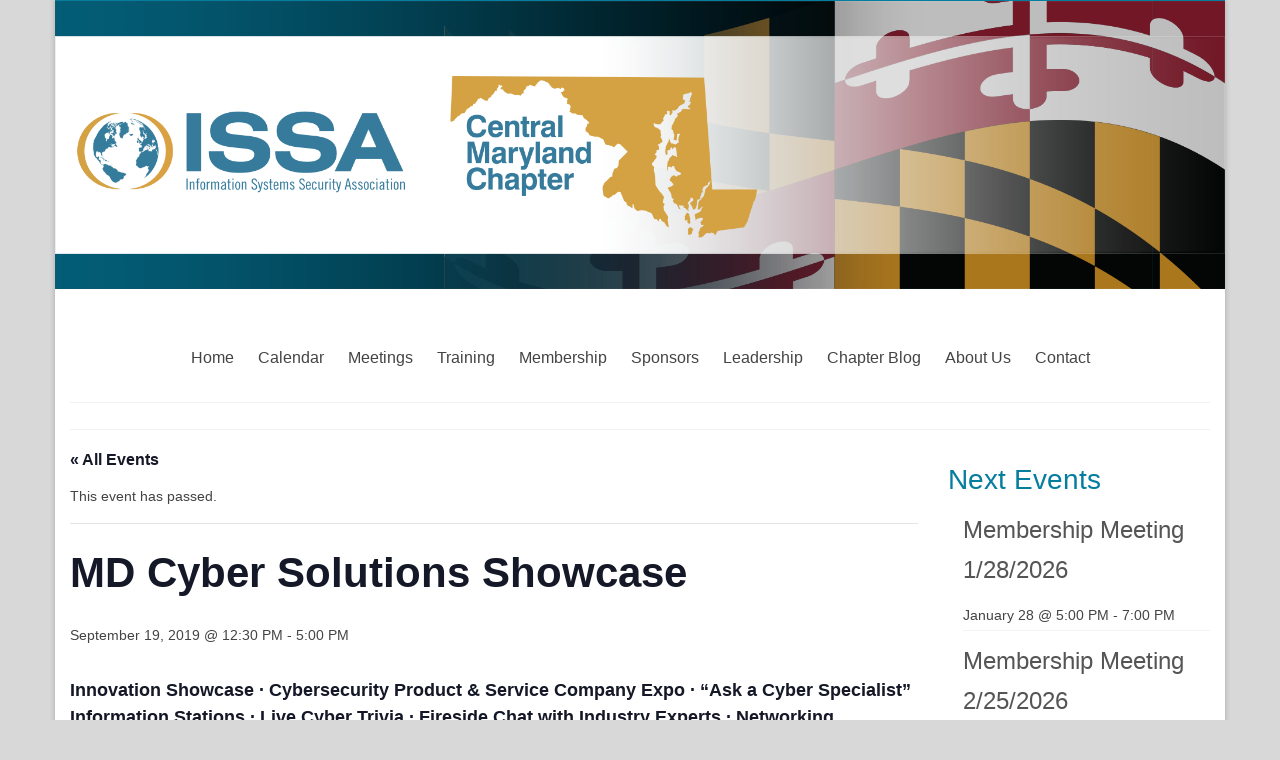

--- FILE ---
content_type: text/html
request_url: https://issa-centralmd.org/calendar/md-cyber-solutions-showcase/
body_size: 17551
content:
<!DOCTYPE html>
<html class="no-js" lang="en" itemscope="itemscope" itemtype="https://schema.org/WebPage">
<head>
  <meta charset="UTF-8">
  <meta name="viewport" content="width=device-width, initial-scale=1.0">
  <meta http-equiv="X-UA-Compatible" content="IE=edge">
  <link rel='stylesheet' id='tribe-events-views-v2-bootstrap-datepicker-styles-css' href='https://issa-centralmd.org/wp-content/plugins/the-events-calendar/vendor/bootstrap-datepicker/css/bootstrap-datepicker.standalone.min.css?ver=6.15.14' type='text/css' media='all' />
<link rel='stylesheet' id='tec-variables-skeleton-css' href='https://issa-centralmd.org/wp-content/plugins/event-tickets/common/build/css/variables-skeleton.css?ver=6.10.1' type='text/css' media='all' />
<link rel='stylesheet' id='tribe-common-skeleton-style-css' href='https://issa-centralmd.org/wp-content/plugins/event-tickets/common/build/css/common-skeleton.css?ver=6.10.1' type='text/css' media='all' />
<link rel='stylesheet' id='tribe-tooltipster-css-css' href='https://issa-centralmd.org/wp-content/plugins/event-tickets/common/vendor/tooltipster/tooltipster.bundle.min.css?ver=6.10.1' type='text/css' media='all' />
<link rel='stylesheet' id='tribe-events-views-v2-skeleton-css' href='https://issa-centralmd.org/wp-content/plugins/the-events-calendar/build/css/views-skeleton.css?ver=6.15.14' type='text/css' media='all' />
<link rel='stylesheet' id='tec-variables-full-css' href='https://issa-centralmd.org/wp-content/plugins/event-tickets/common/build/css/variables-full.css?ver=6.10.1' type='text/css' media='all' />
<link rel='stylesheet' id='tribe-common-full-style-css' href='https://issa-centralmd.org/wp-content/plugins/event-tickets/common/build/css/common-full.css?ver=6.10.1' type='text/css' media='all' />
<link rel='stylesheet' id='tribe-events-views-v2-full-css' href='https://issa-centralmd.org/wp-content/plugins/the-events-calendar/build/css/views-full.css?ver=6.15.14' type='text/css' media='all' />
<link rel='stylesheet' id='tribe-events-views-v2-print-css' href='https://issa-centralmd.org/wp-content/plugins/the-events-calendar/build/css/views-print.css?ver=6.15.14' type='text/css' media='print' />
<meta name='robots' content='index, follow, max-image-preview:large, max-snippet:-1, max-video-preview:-1' />

	<!-- This site is optimized with the Yoast SEO plugin v26.7 - https://yoast.com/wordpress/plugins/seo/ -->
	<title>MD Cyber Solutions Showcase - Central Maryland Chapter of ISSA</title>
	<link rel="canonical" href="https://centralmarylandc-y5eorcwrmb.live-website.com/calendar/md-cyber-solutions-showcase/" />
	<meta property="og:locale" content="en_US" />
	<meta property="og:type" content="article" />
	<meta property="og:title" content="MD Cyber Solutions Showcase - Central Maryland Chapter of ISSA" />
	<meta property="og:description" content="Innovation Showcase ∙ Cybersecurity Product &amp; Service Company Expo ∙ “Ask a Cyber Specialist” Information Stations ∙ Live Cyber Trivia ∙ Fireside Chat with Industry Experts ∙ Networking The Maryland Cybersecurity Solutions Showcase is the single source for businesses, government agencies and &hellip; Continued" />
	<meta property="og:url" content="https://centralmarylandc-y5eorcwrmb.live-website.com/calendar/md-cyber-solutions-showcase/" />
	<meta property="og:site_name" content="Central Maryland Chapter of ISSA" />
	<meta name="twitter:card" content="summary_large_image" />
	<script type="application/ld+json" class="yoast-schema-graph">{"@context":"https://schema.org","@graph":[{"@type":"WebPage","@id":"https://centralmarylandc-y5eorcwrmb.live-website.com/calendar/md-cyber-solutions-showcase/","url":"https://centralmarylandc-y5eorcwrmb.live-website.com/calendar/md-cyber-solutions-showcase/","name":"MD Cyber Solutions Showcase - Central Maryland Chapter of ISSA","isPartOf":{"@id":"https://centralmarylandc-y5eorcwrmb.live-website.com/#website"},"datePublished":"2019-08-28T01:46:42+00:00","breadcrumb":{"@id":"https://centralmarylandc-y5eorcwrmb.live-website.com/calendar/md-cyber-solutions-showcase/#breadcrumb"},"inLanguage":"en","potentialAction":[{"@type":"ReadAction","target":["https://centralmarylandc-y5eorcwrmb.live-website.com/calendar/md-cyber-solutions-showcase/"]}]},{"@type":"BreadcrumbList","@id":"https://centralmarylandc-y5eorcwrmb.live-website.com/calendar/md-cyber-solutions-showcase/#breadcrumb","itemListElement":[{"@type":"ListItem","position":1,"name":"Home","item":"https://issa-centralmd.org/"},{"@type":"ListItem","position":2,"name":"Events","item":"https://centralmarylandc-y5eorcwrmb.live-website.com/calendar/"},{"@type":"ListItem","position":3,"name":"MD Cyber Solutions Showcase"}]},{"@type":"WebSite","@id":"https://centralmarylandc-y5eorcwrmb.live-website.com/#website","url":"https://centralmarylandc-y5eorcwrmb.live-website.com/","name":"Central Maryland Chapter of ISSA","description":"Central Maryland Chapter of ISSA","potentialAction":[{"@type":"SearchAction","target":{"@type":"EntryPoint","urlTemplate":"https://centralmarylandc-y5eorcwrmb.live-website.com/?s={search_term_string}"},"query-input":{"@type":"PropertyValueSpecification","valueRequired":true,"valueName":"search_term_string"}}],"inLanguage":"en"},{"@type":"Event","name":"MD Cyber Solutions Showcase","description":"Innovation Showcase ∙ Cybersecurity Product &amp; Service Company Expo ∙ “Ask a Cyber Specialist” Information Stations ∙ Live Cyber Trivia ∙ Fireside Chat with Industry Experts ∙ Networking The Maryland Cybersecurity Solutions Showcase is the single source for businesses, government agencies and &hellip; <a href=\"https://issa-centralmd.org/calendar/md-cyber-solutions-showcase/\">Continued</a>","url":"https://issa-centralmd.org/calendar/md-cyber-solutions-showcase/","eventAttendanceMode":"https://schema.org/OfflineEventAttendanceMode","eventStatus":"https://schema.org/EventScheduled","startDate":"2019-09-19T12:30:00-04:00","endDate":"2019-09-19T17:00:00-04:00","@id":"https://issa-centralmd.org/calendar/md-cyber-solutions-showcase/#event","mainEntityOfPage":{"@id":"https://centralmarylandc-y5eorcwrmb.live-website.com/calendar/md-cyber-solutions-showcase/"}}]}</script>
	<!-- / Yoast SEO plugin. -->


<link rel='dns-prefetch' href='//static.addtoany.com' />
<link rel='dns-prefetch' href='//stats.wp.com' />
<link rel='dns-prefetch' href='//netdna.bootstrapcdn.com' />
<link rel='dns-prefetch' href='//fonts.googleapis.com' />
<link rel="alternate" type="application/rss+xml" title="Central Maryland Chapter of ISSA &raquo; Feed" href="https://issa-centralmd.org/feed/" />
<link rel="alternate" type="application/rss+xml" title="Central Maryland Chapter of ISSA &raquo; Comments Feed" href="https://issa-centralmd.org/comments/feed/" />
<link rel="alternate" type="text/calendar" title="Central Maryland Chapter of ISSA &raquo; iCal Feed" href="https://issa-centralmd.org/calendar/?ical=1" />
<link rel="alternate" title="oEmbed (JSON)" type="application/json+oembed" href="https://issa-centralmd.org/wp-json/oembed/1.0/embed?url=https%3A%2F%2Fissa-centralmd.org%2Fcalendar%2Fmd-cyber-solutions-showcase%2F" />
<link rel="alternate" title="oEmbed (XML)" type="text/xml+oembed" href="https://issa-centralmd.org/wp-json/oembed/1.0/embed?url=https%3A%2F%2Fissa-centralmd.org%2Fcalendar%2Fmd-cyber-solutions-showcase%2F&#038;format=xml" />
<style id='wp-img-auto-sizes-contain-inline-css' type='text/css'>
img:is([sizes=auto i],[sizes^="auto," i]){contain-intrinsic-size:3000px 1500px}
/*# sourceURL=wp-img-auto-sizes-contain-inline-css */
</style>
<link rel='stylesheet' id='dashicons-css' href='https://issa-centralmd.org/wp-includes/css/dashicons.min.css?ver=6.9' type='text/css' media='all' />
<link rel='stylesheet' id='event-tickets-tickets-css-css' href='https://issa-centralmd.org/wp-content/plugins/event-tickets/build/css/tickets.css?ver=5.27.3' type='text/css' media='all' />
<link rel='stylesheet' id='event-tickets-tickets-rsvp-css-css' href='https://issa-centralmd.org/wp-content/plugins/event-tickets/build/css/rsvp-v1.css?ver=5.27.3' type='text/css' media='all' />
<link rel='stylesheet' id='tribe-events-v2-single-skeleton-css' href='https://issa-centralmd.org/wp-content/plugins/the-events-calendar/build/css/tribe-events-single-skeleton.css?ver=6.15.14' type='text/css' media='all' />
<link rel='stylesheet' id='tribe-events-v2-single-skeleton-full-css' href='https://issa-centralmd.org/wp-content/plugins/the-events-calendar/build/css/tribe-events-single-full.css?ver=6.15.14' type='text/css' media='all' />
<style id='wp-emoji-styles-inline-css' type='text/css'>

	img.wp-smiley, img.emoji {
		display: inline !important;
		border: none !important;
		box-shadow: none !important;
		height: 1em !important;
		width: 1em !important;
		margin: 0 0.07em !important;
		vertical-align: -0.1em !important;
		background: none !important;
		padding: 0 !important;
	}
/*# sourceURL=wp-emoji-styles-inline-css */
</style>
<link rel='stylesheet' id='wp-block-library-css' href='https://issa-centralmd.org/wp-includes/css/dist/block-library/style.min.css?ver=6.9' type='text/css' media='all' />
<style id='global-styles-inline-css' type='text/css'>
:root{--wp--preset--aspect-ratio--square: 1;--wp--preset--aspect-ratio--4-3: 4/3;--wp--preset--aspect-ratio--3-4: 3/4;--wp--preset--aspect-ratio--3-2: 3/2;--wp--preset--aspect-ratio--2-3: 2/3;--wp--preset--aspect-ratio--16-9: 16/9;--wp--preset--aspect-ratio--9-16: 9/16;--wp--preset--color--black: #000;--wp--preset--color--cyan-bluish-gray: #abb8c3;--wp--preset--color--white: #fff;--wp--preset--color--pale-pink: #f78da7;--wp--preset--color--vivid-red: #cf2e2e;--wp--preset--color--luminous-vivid-orange: #ff6900;--wp--preset--color--luminous-vivid-amber: #fcb900;--wp--preset--color--light-green-cyan: #7bdcb5;--wp--preset--color--vivid-green-cyan: #00d084;--wp--preset--color--pale-cyan-blue: #8ed1fc;--wp--preset--color--vivid-cyan-blue: #0693e3;--wp--preset--color--vivid-purple: #9b51e0;--wp--preset--color--virtue-primary: #057d9f;--wp--preset--color--virtue-primary-light: #b18127;--wp--preset--color--very-light-gray: #eee;--wp--preset--color--very-dark-gray: #444;--wp--preset--gradient--vivid-cyan-blue-to-vivid-purple: linear-gradient(135deg,rgb(6,147,227) 0%,rgb(155,81,224) 100%);--wp--preset--gradient--light-green-cyan-to-vivid-green-cyan: linear-gradient(135deg,rgb(122,220,180) 0%,rgb(0,208,130) 100%);--wp--preset--gradient--luminous-vivid-amber-to-luminous-vivid-orange: linear-gradient(135deg,rgb(252,185,0) 0%,rgb(255,105,0) 100%);--wp--preset--gradient--luminous-vivid-orange-to-vivid-red: linear-gradient(135deg,rgb(255,105,0) 0%,rgb(207,46,46) 100%);--wp--preset--gradient--very-light-gray-to-cyan-bluish-gray: linear-gradient(135deg,rgb(238,238,238) 0%,rgb(169,184,195) 100%);--wp--preset--gradient--cool-to-warm-spectrum: linear-gradient(135deg,rgb(74,234,220) 0%,rgb(151,120,209) 20%,rgb(207,42,186) 40%,rgb(238,44,130) 60%,rgb(251,105,98) 80%,rgb(254,248,76) 100%);--wp--preset--gradient--blush-light-purple: linear-gradient(135deg,rgb(255,206,236) 0%,rgb(152,150,240) 100%);--wp--preset--gradient--blush-bordeaux: linear-gradient(135deg,rgb(254,205,165) 0%,rgb(254,45,45) 50%,rgb(107,0,62) 100%);--wp--preset--gradient--luminous-dusk: linear-gradient(135deg,rgb(255,203,112) 0%,rgb(199,81,192) 50%,rgb(65,88,208) 100%);--wp--preset--gradient--pale-ocean: linear-gradient(135deg,rgb(255,245,203) 0%,rgb(182,227,212) 50%,rgb(51,167,181) 100%);--wp--preset--gradient--electric-grass: linear-gradient(135deg,rgb(202,248,128) 0%,rgb(113,206,126) 100%);--wp--preset--gradient--midnight: linear-gradient(135deg,rgb(2,3,129) 0%,rgb(40,116,252) 100%);--wp--preset--font-size--small: 13px;--wp--preset--font-size--medium: 20px;--wp--preset--font-size--large: 36px;--wp--preset--font-size--x-large: 42px;--wp--preset--spacing--20: 0.44rem;--wp--preset--spacing--30: 0.67rem;--wp--preset--spacing--40: 1rem;--wp--preset--spacing--50: 1.5rem;--wp--preset--spacing--60: 2.25rem;--wp--preset--spacing--70: 3.38rem;--wp--preset--spacing--80: 5.06rem;--wp--preset--shadow--natural: 6px 6px 9px rgba(0, 0, 0, 0.2);--wp--preset--shadow--deep: 12px 12px 50px rgba(0, 0, 0, 0.4);--wp--preset--shadow--sharp: 6px 6px 0px rgba(0, 0, 0, 0.2);--wp--preset--shadow--outlined: 6px 6px 0px -3px rgb(255, 255, 255), 6px 6px rgb(0, 0, 0);--wp--preset--shadow--crisp: 6px 6px 0px rgb(0, 0, 0);}:where(.is-layout-flex){gap: 0.5em;}:where(.is-layout-grid){gap: 0.5em;}body .is-layout-flex{display: flex;}.is-layout-flex{flex-wrap: wrap;align-items: center;}.is-layout-flex > :is(*, div){margin: 0;}body .is-layout-grid{display: grid;}.is-layout-grid > :is(*, div){margin: 0;}:where(.wp-block-columns.is-layout-flex){gap: 2em;}:where(.wp-block-columns.is-layout-grid){gap: 2em;}:where(.wp-block-post-template.is-layout-flex){gap: 1.25em;}:where(.wp-block-post-template.is-layout-grid){gap: 1.25em;}.has-black-color{color: var(--wp--preset--color--black) !important;}.has-cyan-bluish-gray-color{color: var(--wp--preset--color--cyan-bluish-gray) !important;}.has-white-color{color: var(--wp--preset--color--white) !important;}.has-pale-pink-color{color: var(--wp--preset--color--pale-pink) !important;}.has-vivid-red-color{color: var(--wp--preset--color--vivid-red) !important;}.has-luminous-vivid-orange-color{color: var(--wp--preset--color--luminous-vivid-orange) !important;}.has-luminous-vivid-amber-color{color: var(--wp--preset--color--luminous-vivid-amber) !important;}.has-light-green-cyan-color{color: var(--wp--preset--color--light-green-cyan) !important;}.has-vivid-green-cyan-color{color: var(--wp--preset--color--vivid-green-cyan) !important;}.has-pale-cyan-blue-color{color: var(--wp--preset--color--pale-cyan-blue) !important;}.has-vivid-cyan-blue-color{color: var(--wp--preset--color--vivid-cyan-blue) !important;}.has-vivid-purple-color{color: var(--wp--preset--color--vivid-purple) !important;}.has-black-background-color{background-color: var(--wp--preset--color--black) !important;}.has-cyan-bluish-gray-background-color{background-color: var(--wp--preset--color--cyan-bluish-gray) !important;}.has-white-background-color{background-color: var(--wp--preset--color--white) !important;}.has-pale-pink-background-color{background-color: var(--wp--preset--color--pale-pink) !important;}.has-vivid-red-background-color{background-color: var(--wp--preset--color--vivid-red) !important;}.has-luminous-vivid-orange-background-color{background-color: var(--wp--preset--color--luminous-vivid-orange) !important;}.has-luminous-vivid-amber-background-color{background-color: var(--wp--preset--color--luminous-vivid-amber) !important;}.has-light-green-cyan-background-color{background-color: var(--wp--preset--color--light-green-cyan) !important;}.has-vivid-green-cyan-background-color{background-color: var(--wp--preset--color--vivid-green-cyan) !important;}.has-pale-cyan-blue-background-color{background-color: var(--wp--preset--color--pale-cyan-blue) !important;}.has-vivid-cyan-blue-background-color{background-color: var(--wp--preset--color--vivid-cyan-blue) !important;}.has-vivid-purple-background-color{background-color: var(--wp--preset--color--vivid-purple) !important;}.has-black-border-color{border-color: var(--wp--preset--color--black) !important;}.has-cyan-bluish-gray-border-color{border-color: var(--wp--preset--color--cyan-bluish-gray) !important;}.has-white-border-color{border-color: var(--wp--preset--color--white) !important;}.has-pale-pink-border-color{border-color: var(--wp--preset--color--pale-pink) !important;}.has-vivid-red-border-color{border-color: var(--wp--preset--color--vivid-red) !important;}.has-luminous-vivid-orange-border-color{border-color: var(--wp--preset--color--luminous-vivid-orange) !important;}.has-luminous-vivid-amber-border-color{border-color: var(--wp--preset--color--luminous-vivid-amber) !important;}.has-light-green-cyan-border-color{border-color: var(--wp--preset--color--light-green-cyan) !important;}.has-vivid-green-cyan-border-color{border-color: var(--wp--preset--color--vivid-green-cyan) !important;}.has-pale-cyan-blue-border-color{border-color: var(--wp--preset--color--pale-cyan-blue) !important;}.has-vivid-cyan-blue-border-color{border-color: var(--wp--preset--color--vivid-cyan-blue) !important;}.has-vivid-purple-border-color{border-color: var(--wp--preset--color--vivid-purple) !important;}.has-vivid-cyan-blue-to-vivid-purple-gradient-background{background: var(--wp--preset--gradient--vivid-cyan-blue-to-vivid-purple) !important;}.has-light-green-cyan-to-vivid-green-cyan-gradient-background{background: var(--wp--preset--gradient--light-green-cyan-to-vivid-green-cyan) !important;}.has-luminous-vivid-amber-to-luminous-vivid-orange-gradient-background{background: var(--wp--preset--gradient--luminous-vivid-amber-to-luminous-vivid-orange) !important;}.has-luminous-vivid-orange-to-vivid-red-gradient-background{background: var(--wp--preset--gradient--luminous-vivid-orange-to-vivid-red) !important;}.has-very-light-gray-to-cyan-bluish-gray-gradient-background{background: var(--wp--preset--gradient--very-light-gray-to-cyan-bluish-gray) !important;}.has-cool-to-warm-spectrum-gradient-background{background: var(--wp--preset--gradient--cool-to-warm-spectrum) !important;}.has-blush-light-purple-gradient-background{background: var(--wp--preset--gradient--blush-light-purple) !important;}.has-blush-bordeaux-gradient-background{background: var(--wp--preset--gradient--blush-bordeaux) !important;}.has-luminous-dusk-gradient-background{background: var(--wp--preset--gradient--luminous-dusk) !important;}.has-pale-ocean-gradient-background{background: var(--wp--preset--gradient--pale-ocean) !important;}.has-electric-grass-gradient-background{background: var(--wp--preset--gradient--electric-grass) !important;}.has-midnight-gradient-background{background: var(--wp--preset--gradient--midnight) !important;}.has-small-font-size{font-size: var(--wp--preset--font-size--small) !important;}.has-medium-font-size{font-size: var(--wp--preset--font-size--medium) !important;}.has-large-font-size{font-size: var(--wp--preset--font-size--large) !important;}.has-x-large-font-size{font-size: var(--wp--preset--font-size--x-large) !important;}
/*# sourceURL=global-styles-inline-css */
</style>

<style id='classic-theme-styles-inline-css' type='text/css'>
/*! This file is auto-generated */
.wp-block-button__link{color:#fff;background-color:#32373c;border-radius:9999px;box-shadow:none;text-decoration:none;padding:calc(.667em + 2px) calc(1.333em + 2px);font-size:1.125em}.wp-block-file__button{background:#32373c;color:#fff;text-decoration:none}
/*# sourceURL=/wp-includes/css/classic-themes.min.css */
</style>
<link rel='stylesheet' id='BNSAW-Style-css' href='https://issa-centralmd.org/wp-content/plugins/bns-add-widget/bnsaw-style.css?ver=1.0' type='text/css' media='screen' />
<link rel='stylesheet' id='contact-form-7-css' href='https://issa-centralmd.org/wp-content/plugins/contact-form-7/includes/css/styles.css?ver=6.1.4' type='text/css' media='all' />
<link rel='stylesheet' id='fontawesome-css' href='//netdna.bootstrapcdn.com/font-awesome/3.2.1/css/font-awesome.min.css?ver=1.3.9' type='text/css' media='all' />
<link rel='stylesheet' id='event-tickets-rsvp-css' href='https://issa-centralmd.org/wp-content/plugins/event-tickets/build/css/rsvp.css?ver=5.27.3' type='text/css' media='all' />
<link rel='stylesheet' id='addtoany-css' href='https://issa-centralmd.org/wp-content/plugins/add-to-any/addtoany.min.css?ver=1.16' type='text/css' media='all' />
<style id='kadence-blocks-global-variables-inline-css' type='text/css'>
:root {--global-kb-font-size-sm:clamp(0.8rem, 0.73rem + 0.217vw, 0.9rem);--global-kb-font-size-md:clamp(1.1rem, 0.995rem + 0.326vw, 1.25rem);--global-kb-font-size-lg:clamp(1.75rem, 1.576rem + 0.543vw, 2rem);--global-kb-font-size-xl:clamp(2.25rem, 1.728rem + 1.63vw, 3rem);--global-kb-font-size-xxl:clamp(2.5rem, 1.456rem + 3.26vw, 4rem);--global-kb-font-size-xxxl:clamp(2.75rem, 0.489rem + 7.065vw, 6rem);}:root {--global-palette1: #3182CE;--global-palette2: #2B6CB0;--global-palette3: #1A202C;--global-palette4: #2D3748;--global-palette5: #4A5568;--global-palette6: #718096;--global-palette7: #EDF2F7;--global-palette8: #F7FAFC;--global-palette9: #ffffff;}
/*# sourceURL=kadence-blocks-global-variables-inline-css */
</style>
<link rel='stylesheet' id='virtue_theme-css' href='https://issa-centralmd.org/wp-content/themes/virtue/assets/css/virtue.css?ver=3.4.14' type='text/css' media='all' />
<link rel='stylesheet' id='virtue_skin-css' href='https://issa-centralmd.org/wp-content/themes/virtue/assets/css/skins/default.css?ver=3.4.14' type='text/css' media='all' />
<link rel='stylesheet' id='redux-google-fonts-virtue-css' href='https://fonts.googleapis.com/css?family=Lato%3A400%2C700&#038;ver=6.9' type='text/css' media='all' />
<link rel='stylesheet' id='wppb_stylesheet-css' href='https://issa-centralmd.org/wp-content/plugins/profile-builder/assets/css/style-front-end.css?ver=3.15.2' type='text/css' media='all' />
		<style>
			/* Accessible for screen readers but hidden from view */
			.fa-hidden { position:absolute; left:-10000px; top:auto; width:1px; height:1px; overflow:hidden; }
			.rtl .fa-hidden { left:10000px; }
			.fa-showtext { margin-right: 5px; }
		</style>
		<script type="text/javascript" src="https://issa-centralmd.org/wp-includes/js/jquery/jquery.min.js?ver=3.7.1" id="jquery-core-js"></script>
<script type="text/javascript" src="https://issa-centralmd.org/wp-includes/js/jquery/jquery-migrate.min.js?ver=3.4.1" id="jquery-migrate-js"></script>
<script type="text/javascript" src="https://issa-centralmd.org/wp-content/plugins/event-tickets/common/build/js/tribe-common.js?ver=9c44e11f3503a33e9540" id="tribe-common-js"></script>
<script type="text/javascript" src="https://issa-centralmd.org/wp-content/plugins/the-events-calendar/build/js/views/breakpoints.js?ver=4208de2df2852e0b91ec" id="tribe-events-views-v2-breakpoints-js"></script>
<script type="text/javascript" id="addtoany-core-js-before">
/* <![CDATA[ */
window.a2a_config=window.a2a_config||{};a2a_config.callbacks=[];a2a_config.overlays=[];a2a_config.templates={};

//# sourceURL=addtoany-core-js-before
/* ]]> */
</script>
<script type="text/javascript" defer src="https://static.addtoany.com/menu/page.js" id="addtoany-core-js"></script>
<script type="text/javascript" defer src="https://issa-centralmd.org/wp-content/plugins/add-to-any/addtoany.min.js?ver=1.1" id="addtoany-jquery-js"></script>
<link rel="https://api.w.org/" href="https://issa-centralmd.org/wp-json/" /><link rel="alternate" title="JSON" type="application/json" href="https://issa-centralmd.org/wp-json/wp/v2/tribe_events/2789" /><link rel="EditURI" type="application/rsd+xml" title="RSD" href="https://issa-centralmd.org/xmlrpc.php?rsd" />
<link rel='shortlink' href='https://issa-centralmd.org/?p=2789' />
<style type="text/css" id="simple-css-output">div.col-md-12.clearfix.kad-header-left,#containerfooter,div#logo.logocase{ padding-left: 0; padding-right: 0; padding-top: 0; }@media (max-width: 767px){.site-header{ background-repeat:no-repeat!important;background-size:contain!important;background-position:center!important; height: auto!important;} }.navbar-brand, .byline{ display: none!important;}/*div#navigation_menu.container{ padding-left: 5px; padding-right: 5px;}.entry-content{ min-height: 300px;}*//*.navbar-default, .nav navbar-nav, .navbar-nav,.navbar-default .navbar-nav > li > .dropdown-menu,.navbar-default .navbar-nav > li > .dropdown-menu > li > a{ background-color: #057D9F; color: #fff!important;}.navbar-default .navbar-nav > li > a,.navbar-default .navbar-nav > li > .dropdown-menu > li > a{ border: 4px solid #057D9F;}.dropdown-toggle,.navbar-default .navbar-nav > li > a:hover, .navbar-default .navbar-nav > li > a:focus,.navbar-default .navbar-nav > li > a:hover, .navbar-default .navbar-nav > li > a:hover,.navbar-default .navbar-nav > li > a:hover, .navbar-default .navbar-nav > li > a:active{ background-color: #B18127; color: #fff;}.navbar-default .navbar-nav > li > a{ color: #fff;}*//*---------SPONSORS FOOTER STYLE------*/.virtue_social_widget.clearfix{ float:right;}.bns-add-widget{ background-color: #F2F2F2;}div.sponsors{ /* border-top: 3px double #C0C0C0; border-bottom: 3px double #C0C0C0; margin: 0 auto; */ background-color: #F2F2F2; }.sponsors ul{ width:100%; clear:left; float:left; list-style:none; margin:0; padding:0; position:relative; background-color: #F2F2F2; text-align:center;}.sponsors li{ display:inline-block; float:none; list-style:none; margin:0; padding:0; position:relative; }.sponsors li img{ max-width: 300px; padding: 10px;}.footerh3{ margin-bottom:0!important; text-decoration:underline;}.sf-menu a{ padding: 10px!important;}/* HIDE NEXT AND PREVIOUS EVENT IN CALENDAR*/.events-single .tribe-events-sub-nav { display:none !important;}</style><meta name="et-api-version" content="v1"><meta name="et-api-origin" content="https://issa-centralmd.org"><link rel="https://theeventscalendar.com/" href="https://issa-centralmd.org/wp-json/tribe/tickets/v1/" /><meta name="tec-api-version" content="v1"><meta name="tec-api-origin" content="https://issa-centralmd.org"><link rel="alternate" href="https://issa-centralmd.org/wp-json/tribe/events/v1/events/2789" />	<style>img#wpstats{display:none}</style>
		<style type="text/css">#logo {padding-top:25px;}#logo {padding-bottom:10px;}#logo {margin-left:0px;}#logo {margin-right:0px;}#nav-main {margin-top:40px;}#nav-main {margin-bottom:10px;}.headerfont, .tp-caption {font-family:Arial, Helvetica, sans-serif;}.topbarmenu ul li {font-family:Arial, Helvetica, sans-serif;}.home-message:hover {background-color:#057d9f; background-color: rgba(5, 125, 159, 0.6);}
  nav.woocommerce-pagination ul li a:hover, .wp-pagenavi a:hover, .panel-heading .accordion-toggle, .variations .kad_radio_variations label:hover, .variations .kad_radio_variations label.selectedValue {border-color: #057d9f;}
  a, #nav-main ul.sf-menu ul li a:hover, .product_price ins .amount, .price ins .amount, .color_primary, .primary-color, #logo a.brand, #nav-main ul.sf-menu a:hover,
  .woocommerce-message:before, .woocommerce-info:before, #nav-second ul.sf-menu a:hover, .footerclass a:hover, .posttags a:hover, .subhead a:hover, .nav-trigger-case:hover .kad-menu-name, 
  .nav-trigger-case:hover .kad-navbtn, #kadbreadcrumbs a:hover, #wp-calendar a, .star-rating, .has-virtue-primary-color {color: #057d9f;}
.widget_price_filter .ui-slider .ui-slider-handle, .product_item .kad_add_to_cart:hover, .product_item:hover a.button:hover, .product_item:hover .kad_add_to_cart:hover, .kad-btn-primary, html .woocommerce-page .widget_layered_nav ul.yith-wcan-label li a:hover, html .woocommerce-page .widget_layered_nav ul.yith-wcan-label li.chosen a,
.product-category.grid_item a:hover h5, .woocommerce-message .button, .widget_layered_nav_filters ul li a, .widget_layered_nav ul li.chosen a, .wpcf7 input.wpcf7-submit, .yith-wcan .yith-wcan-reset-navigation,
#containerfooter .menu li a:hover, .bg_primary, .portfolionav a:hover, .home-iconmenu a:hover, p.demo_store, .topclass, #commentform .form-submit #submit, .kad-hover-bg-primary:hover, .widget_shopping_cart_content .checkout,
.login .form-row .button, .variations .kad_radio_variations label.selectedValue, #payment #place_order, .wpcf7 input.wpcf7-back, .shop_table .actions input[type=submit].checkout-button, .cart_totals .checkout-button, input[type="submit"].button, .order-actions .button, .has-virtue-primary-background-color {background: #057d9f;}a:hover, .has-virtue-primary-light-color {color: #b18127;} .kad-btn-primary:hover, .login .form-row .button:hover, #payment #place_order:hover, .yith-wcan .yith-wcan-reset-navigation:hover, .widget_shopping_cart_content .checkout:hover,
	.woocommerce-message .button:hover, #commentform .form-submit #submit:hover, .wpcf7 input.wpcf7-submit:hover, .widget_layered_nav_filters ul li a:hover, .cart_totals .checkout-button:hover,
	.widget_layered_nav ul li.chosen a:hover, .shop_table .actions input[type=submit].checkout-button:hover, .wpcf7 input.wpcf7-back:hover, .order-actions .button:hover, input[type="submit"].button:hover, .product_item:hover .kad_add_to_cart, .product_item:hover a.button, .has-virtue-primary-light-background-color {background: #b18127;}input[type=number]::-webkit-inner-spin-button, input[type=number]::-webkit-outer-spin-button { -webkit-appearance: none; margin: 0; } input[type=number] {-moz-appearance: textfield;}.quantity input::-webkit-outer-spin-button,.quantity input::-webkit-inner-spin-button {display: none;}#containerfooter h3, #containerfooter, .footercredits p, .footerclass a, .footernav ul li a {color:#535666;}.contentclass, .nav-tabs>.active>a, .nav-tabs>.active>a:hover, .nav-tabs>.active>a:focus {background:#ffffff    ;}body {background:#d8d8d8 ; background-position: 0% 0%;   }.kad-hidepostauthortop, .postauthortop {display:none;}.product_item .product_details h5 {text-transform: none;}@media (max-width: 979px) {.nav-trigger .nav-trigger-case {position: static; display: block; width: 100%;}}.product_item .product_details h5 {min-height:40px;}.kad-topbar-left, .kad-topbar-left .topbarmenu {float:right;} .kad-topbar-left .topbar_social, .kad-topbar-left .topbarmenu ul, .kad-topbar-left .kad-cart-total,.kad-topbar-right #topbar-search .form-search{float:left}[class*="wp-image"] {-webkit-box-shadow: none;-moz-box-shadow: none;box-shadow: none;border:none;}[class*="wp-image"]:hover {-webkit-box-shadow: none;-moz-box-shadow: none;box-shadow: none;border:none;}.light-dropshaddow {-webkit-box-shadow: none;-moz-box-shadow: none;box-shadow: none;}.entry-content p { margin-bottom:16px;}</style><link rel="icon" href="https://issa-centralmd.org/wp-content/uploads/2016/06/cropped-issa_clear-32x32.png" sizes="32x32" />
<link rel="icon" href="https://issa-centralmd.org/wp-content/uploads/2016/06/cropped-issa_clear-192x192.png" sizes="192x192" />
<link rel="apple-touch-icon" href="https://issa-centralmd.org/wp-content/uploads/2016/06/cropped-issa_clear-180x180.png" />
<meta name="msapplication-TileImage" content="https://issa-centralmd.org/wp-content/uploads/2016/06/cropped-issa_clear-270x270.png" />
<style type="text/css" title="dynamic-css" class="options-output">header #logo a.brand,.logofont{font-family:Lato;line-height:40px;font-weight:400;font-style:normal;font-size:32px;}.kad_tagline{font-family:Lato;line-height:20px;font-weight:400;font-style:normal;color:#444444;font-size:14px;}.product_item .product_details h5{font-family:Lato;line-height:20px;font-weight:700;font-style:normal;font-size:16px;}h1{font-family:Arial, Helvetica, sans-serif;line-height:40px;font-weight:400;font-style:normal;color:#057d9f;font-size:38px;}h2{font-family:Arial, Helvetica, sans-serif;line-height:40px;font-weight:normal;font-style:normal;color:#057d9f;font-size:32px;}h3{font-family:Arial, Helvetica, sans-serif;line-height:40px;font-weight:400;font-style:normal;color:#057d9f;font-size:28px;}h4{font-family:Arial, Helvetica, sans-serif;line-height:40px;font-weight:400;font-style:normal;color:#057d9f;font-size:24px;}h5{font-family:Arial, Helvetica, sans-serif;line-height:24px;font-weight:700;font-style:normal;color:#057d9f;font-size:18px;}body{font-family:Arial, Helvetica, sans-serif;line-height:20px;font-weight:400;font-style:normal;font-size:14px;}#nav-main ul.sf-menu a{font-family:Arial, Helvetica, sans-serif;line-height:18px;font-weight:400;font-style:normal;font-size:16px;}#nav-second ul.sf-menu a{font-family:Arial, Helvetica, sans-serif;line-height:22px;font-weight:400;font-style:normal;font-size:18px;}.kad-nav-inner .kad-mnav, .kad-mobile-nav .kad-nav-inner li a,.nav-trigger-case{font-family:Lato;line-height:20px;font-weight:400;font-style:normal;font-size:16px;}</style></head>
<body class="wp-singular tribe_events-template-default single single-tribe_events postid-2789 wp-embed-responsive wp-theme-virtue tribe-no-js page-template-virtue tec-no-tickets-on-recurring tec-no-rsvp-on-recurring boxed  events-single tribe-events-style-full tribe-events-style-theme tribe-theme-virtue">
	<div id="kt-skip-link"><a href="#content">Skip to Main Content</a></div>
	<div id="wrapper" class="container">
	<header class="banner headerclass" itemscope itemtype="https://schema.org/WPHeader">
	<div id="topbar" class="topclass">
	<div class="container">
		<div class="row">
			<div class="col-md-6 col-sm-6 kad-topbar-left">
				<div class="topbarmenu clearfix">
								</div>
			</div><!-- close col-md-6 --> 
			<div class="col-md-6 col-sm-6 kad-topbar-right">
				<div id="topbar-search" class="topbar-widget">
									</div>
			</div> <!-- close col-md-6-->
		</div> <!-- Close Row -->
	</div> <!-- Close Container -->
</div>	<div class="container">
		<div class="row">
			<div class="col-md-12 clearfix kad-header-left">
				<div id="logo" class="logocase">
					<a class="brand logofont" href="https://issa-centralmd.org/">
													<div id="thelogo">
								<img src="https://issa-centralmd.org/wp-content/uploads/2016/09/ISSA_long_header.png" alt="ISSA Central Maryland Chapter" width="2000" height="492" class="kad-standard-logo" />
															</div>
												</a>
									</div> <!-- Close #logo -->
			</div><!-- close logo span -->
							<div class="col-md-12 kad-header-right">
					<nav id="nav-main" class="clearfix" itemscope itemtype="https://schema.org/SiteNavigationElement">
						<ul id="menu-site-menu" class="sf-menu"><li  class=" menu-item-123"><a href="https://issa-centralmd.org/"><span>Home</span></a></li>
<li  class=" menu-item-118"><a href="/calendar/"><span>Calendar</span></a></li>
<li  class=" menu-item-154"><a href="https://issa-centralmd.org/meetinglist/"><span>Meetings</span></a></li>
<li  class=" menu-item-27"><a href="https://issa-centralmd.org/training/"><span>Training</span></a></li>
<li  class=" menu-item-3876"><a href="https://issa-centralmd.org/membership/"><span>Membership</span></a></li>
<li  class=" sf-dropdown menu-item-1160"><a><span>Sponsors</span></a>
<ul class="sub-menu sf-dropdown-menu dropdown">
	<li  class=" menu-item-25"><a href="https://issa-centralmd.org/chaptersponsors/"><span>Chapter Sponsors</span></a></li>
	<li  class=" menu-item-1167"><a href="https://issa-centralmd.org/sponsor-job-opportunities/"><span>Job Opportunities</span></a></li>
	<li  class=" menu-item-1166"><a href="https://issa-centralmd.org/sponsor-resources/"><span>Sponsor Resources</span></a></li>
</ul>
</li>
<li  class=" sf-dropdown menu-item-84"><a><span>Leadership</span></a>
<ul class="sub-menu sf-dropdown-menu dropdown">
	<li  class=" menu-item-83"><a href="https://issa-centralmd.org/leadership/"><span>Chapter Officers</span></a></li>
	<li  class=" menu-item-82"><a href="https://issa-centralmd.org/board-of-directors/"><span>Board of Directors</span></a></li>
</ul>
</li>
<li  class=" menu-item-165"><a href="https://issa-centralmd.org/chapter-blog/"><span>Chapter Blog</span></a></li>
<li  class=" menu-item-984"><a href="https://issa-centralmd.org/about-us/"><span>About Us</span></a></li>
<li  class=" menu-item-194"><a href="https://issa-centralmd.org/contact/"><span>Contact</span></a></li>
</ul>					</nav> 
				</div> <!-- Close menuclass-->
			       
		</div> <!-- Close Row -->
					<div id="mobile-nav-trigger" class="nav-trigger">
				<button class="nav-trigger-case mobileclass collapsed" data-toggle="collapse" data-target=".kad-nav-collapse">
					<span class="kad-navbtn"><i class="icon-reorder"></i></span>
					<span class="kad-menu-name">Menu</span>
				</button>
			</div>
			<div id="kad-mobile-nav" class="kad-mobile-nav">
				<div class="kad-nav-inner mobileclass">
					<div class="kad-nav-collapse">
					<ul id="menu-site-menu-1" class="kad-mnav"><li  class="menu-home menu-item-123"><a href="https://issa-centralmd.org/"><span>Home</span></a></li>
<li  class="menu-calendar menu-item-118"><a href="/calendar/"><span>Calendar</span></a></li>
<li  class="menu-meetings menu-item-154"><a href="https://issa-centralmd.org/meetinglist/"><span>Meetings</span></a></li>
<li  class="menu-training menu-item-27"><a href="https://issa-centralmd.org/training/"><span>Training</span></a></li>
<li  class="menu-membership menu-item-3876"><a href="https://issa-centralmd.org/membership/"><span>Membership</span></a></li>
<li  class="menu-sponsors sf-dropdown sf-dropdown-toggle menu-item-1160"><a><span>Sponsors</span></a><span class="kad-submenu-accordion collapse-next  kad-submenu-accordion-open" data-parent=".kad-nav-collapse" data-toggle="collapse" data-target=""><i class="icon-chevron-down"></i><i class="icon-chevron-up"></i></span>
<ul class="sub-menu sf-dropdown-menu collapse">
	<li  class="menu-chapter-sponsors menu-item-25"><a href="https://issa-centralmd.org/chaptersponsors/"><span>Chapter Sponsors</span></a></li>
	<li  class="menu-job-opportunities menu-item-1167"><a href="https://issa-centralmd.org/sponsor-job-opportunities/"><span>Job Opportunities</span></a></li>
	<li  class="menu-sponsor-resources menu-item-1166"><a href="https://issa-centralmd.org/sponsor-resources/"><span>Sponsor Resources</span></a></li>
</ul>
</li>
<li  class="menu-leadership sf-dropdown sf-dropdown-toggle menu-item-84"><a><span>Leadership</span></a><span class="kad-submenu-accordion collapse-next  kad-submenu-accordion-open" data-parent=".kad-nav-collapse" data-toggle="collapse" data-target=""><i class="icon-chevron-down"></i><i class="icon-chevron-up"></i></span>
<ul class="sub-menu sf-dropdown-menu collapse">
	<li  class="menu-chapter-officers menu-item-83"><a href="https://issa-centralmd.org/leadership/"><span>Chapter Officers</span></a></li>
	<li  class="menu-board-of-directors menu-item-82"><a href="https://issa-centralmd.org/board-of-directors/"><span>Board of Directors</span></a></li>
</ul>
</li>
<li  class="menu-chapter-blog menu-item-165"><a href="https://issa-centralmd.org/chapter-blog/"><span>Chapter Blog</span></a></li>
<li  class="menu-about-us menu-item-984"><a href="https://issa-centralmd.org/about-us/"><span>About Us</span></a></li>
<li  class="menu-contact menu-item-194"><a href="https://issa-centralmd.org/contact/"><span>Contact</span></a></li>
</ul>					</div>
				</div>
			</div>
		 
	</div> <!-- Close Container -->
	</header>
	<div class="wrap contentclass" role="document">

	<div id="pageheader" class="titleclass">
	<div class="container">
		<div class="page-header">
			<h1 class="entry-title" itemprop="name">
							</h1>
					</div>
	</div><!--container-->
</div><!--titleclass-->
<div id="content" class="container container-contained">
	<div class="row">
		<div class="main col-lg-9 col-md-8" role="main">
			<div class="entry-content" itemprop="mainContentOfPage" itemscope itemtype="https://schema.org/WebPageElement">
				<section id="tribe-events" role="main"><div class="tribe-events-before-html"></div><span class="tribe-events-ajax-loading"><img class="tribe-events-spinner-medium" src="https://issa-centralmd.org/wp-content/plugins/the-events-calendar/src/resources/images/tribe-loading.gif" alt="Loading Events" /></span>
<div id="tribe-events-content" class="tribe-events-single">

	<p class="tribe-events-back">
		<a href="https://issa-centralmd.org/calendar/"> &laquo; All Events</a>
	</p>

	<!-- Notices -->
	<div class="tribe-events-notices"><ul><li>This event has passed.</li></ul></div>
	<h1 class="tribe-events-single-event-title">MD Cyber Solutions Showcase</h1>
	<div class="tribe-events-schedule tribe-clearfix">
		<div><span class="tribe-event-date-start">September 19, 2019 @ 12:30 PM</span> - <span class="tribe-event-time">5:00 PM</span></div>			</div>

	<!-- Event header -->
	<div id="tribe-events-header"  data-title="MD Cyber Solutions Showcase - Central Maryland Chapter of ISSA" data-viewtitle="MD Cyber Solutions Showcase">
		<!-- Navigation -->
		<nav class="tribe-events-nav-pagination" aria-label="Event Navigation">
			<ul class="tribe-events-sub-nav">
				<li class="tribe-events-nav-previous"><a href="https://issa-centralmd.org/calendar/labor-day-9/"><span>&laquo;</span> Labor Day</a></li>
				<li class="tribe-events-nav-next"><a href="https://issa-centralmd.org/calendar/membership-meeting-9-25-2019/">Membership Meeting 9/25/2019 <span>&raquo;</span></a></li>
			</ul>
			<!-- .tribe-events-sub-nav -->
		</nav>
	</div>
	<!-- #tribe-events-header -->

			<div id="post-2789" class="post-2789 tribe_events type-tribe_events status-publish hentry">
			<!-- Event featured image, but exclude link -->
			
			<!-- Event content -->
						<div class="tribe-events-single-event-description tribe-events-content">
				<p><strong>Innovation Showcase ∙ Cybersecurity Product &amp; Service Company Expo ∙ “Ask a Cyber Specialist” Information Stations ∙ Live Cyber Trivia </strong><strong>∙ Fireside Chat with Industry Experts </strong><strong>∙ Networking</strong></p>
<p>The Maryland Cybersecurity Solutions Showcase is the single source for businesses, government agencies and nonprofit organizations of every size in every industry to find:</p>
<ul>
<li><strong>INFORMATION: </strong>get answers to cybersecurity questions, help identifying cybersecurity risks and details on Maryland’s new cyber tax credit program from cyber specialists</li>
<li><strong>INNOVATION: </strong>discover some of Maryland’s most innovative cybersecurity technologies</li>
<li><strong>CONNECTIONS: </strong>with local solutions for cybersecurity as well as companies/organizations willing to share their cyber stories and strategies</li>
</ul>
			</div>
			<!-- .tribe-events-single-event-description -->
			<div class="tribe-events tribe-common">
	<div class="tribe-events-c-subscribe-dropdown__container">
		<div class="tribe-events-c-subscribe-dropdown">
			<div class="tribe-common-c-btn-border tribe-events-c-subscribe-dropdown__button">
				<svg
	 class="tribe-common-c-svgicon tribe-common-c-svgicon--cal-export tribe-events-c-subscribe-dropdown__export-icon" 	aria-hidden="true"
	viewBox="0 0 23 17"
	xmlns="http://www.w3.org/2000/svg"
>
	<path fill-rule="evenodd" clip-rule="evenodd" d="M.128.896V16.13c0 .211.145.383.323.383h15.354c.179 0 .323-.172.323-.383V.896c0-.212-.144-.383-.323-.383H.451C.273.513.128.684.128.896Zm16 6.742h-.901V4.679H1.009v10.729h14.218v-3.336h.901V7.638ZM1.01 1.614h14.218v2.058H1.009V1.614Z" />
	<path d="M20.5 9.846H8.312M18.524 6.953l2.89 2.909-2.855 2.855" stroke-width="1.2" stroke-linecap="round" stroke-linejoin="round"/>
</svg>
				<button
					class="tribe-events-c-subscribe-dropdown__button-text"
					aria-expanded="false"
					aria-controls="tribe-events-subscribe-dropdown-content"
					aria-label="View links to add events to your calendar"
				>
					Add to calendar				</button>
				<svg
	 class="tribe-common-c-svgicon tribe-common-c-svgicon--caret-down tribe-events-c-subscribe-dropdown__button-icon" 	aria-hidden="true"
	viewBox="0 0 10 7"
	xmlns="http://www.w3.org/2000/svg"
>
	<path fill-rule="evenodd" clip-rule="evenodd" d="M1.008.609L5 4.6 8.992.61l.958.958L5 6.517.05 1.566l.958-.958z" class="tribe-common-c-svgicon__svg-fill"/>
</svg>
			</div>
			<div id="tribe-events-subscribe-dropdown-content" class="tribe-events-c-subscribe-dropdown__content">
				<ul class="tribe-events-c-subscribe-dropdown__list">
											
<li class="tribe-events-c-subscribe-dropdown__list-item tribe-events-c-subscribe-dropdown__list-item--gcal">
	<a
		href="https://www.google.com/calendar/event?action=TEMPLATE&#038;dates=20190919T123000/20190919T170000&#038;text=MD%20Cyber%20Solutions%20Showcase&#038;details=%3Cstrong%3EInnovation+Showcase+%E2%88%99+Cybersecurity+Product+%26amp%3B+Service+Company+Expo+%E2%88%99+%E2%80%9CAsk+a+Cyber+Specialist%E2%80%9D+Information+Stations+%E2%88%99+Live+Cyber+Trivia%C2%A0%3C%2Fstrong%3E%3Cstrong%3E%E2%88%99+Fireside+Chat+with+Industry+Experts%C2%A0%3C%2Fstrong%3E%3Cstrong%3E%E2%88%99+Networking%3C%2Fstrong%3EThe+Maryland+Cybersecurity+Solutions+Showcase+is+the+single+source+for+businesses%2C+government+agencies+and+nonprofit+organizations+of+every+size+in+every+industry+to+find%3A%3Cul%3E+%09%3Cli%3E%3Cstrong%3EINFORMATION%3A%C2%A0%3C%2Fstrong%3Eget%C2%A0answers+to+cybersecurity+questions%2C+help+identifying+cybersecurity+risks+and+details+on+Maryland%E2%80%99s+new+cyber+tax+credit+program+from+cyber%C2%A0specialists%3C%2Fli%3E+%09%3Cli%3E%3Cstrong%3EINNOVATION%3A%C2%A0%3C%2Fstrong%3Ediscover+some+of+Maryland%E2%80%99s+most+innovative+cybersecurity+technologies%3C%2Fli%3E+%09%3Cli%3E%3Cstrong%3ECONNECTIONS%3A%C2%A0%3C%2Fstrong%3Ewith+local+solutions+for+cybersecurity+as+well+as+companies%2Forganizations+willing+to+share+their+cyber+stories+and+strategies%3C%2Fli%3E%3C%2Ful%3E&#038;trp=false&#038;ctz=America/New_York&#038;sprop=website:https://issa-centralmd.org"
		class="tribe-events-c-subscribe-dropdown__list-item-link"
		target="_blank"
		rel="noopener noreferrer nofollow noindex"
	>
		Google Calendar	</a>
</li>
											
<li class="tribe-events-c-subscribe-dropdown__list-item tribe-events-c-subscribe-dropdown__list-item--ical">
	<a
		href="webcal://issa-centralmd.org/calendar/md-cyber-solutions-showcase/?ical=1"
		class="tribe-events-c-subscribe-dropdown__list-item-link"
		target="_blank"
		rel="noopener noreferrer nofollow noindex"
	>
		iCalendar	</a>
</li>
											
<li class="tribe-events-c-subscribe-dropdown__list-item tribe-events-c-subscribe-dropdown__list-item--outlook-365">
	<a
		href="https://outlook.office.com/owa/?path=/calendar/action/compose&#038;rrv=addevent&#038;startdt=2019-09-19T12%3A30%3A00-04%3A00&#038;enddt=2019-09-19T17%3A00%3A00-04%3A00&#038;location&#038;subject=MD%20Cyber%20Solutions%20Showcase&#038;body=Innovation%20Showcase%20%E2%88%99%20Cybersecurity%20Product%20%26amp%3B%20Service%20Company%20Expo%20%E2%88%99%20%E2%80%9CAsk%20a%20Cyber%20Specialist%E2%80%9D%20Information%20Stations%20%E2%88%99%20Live%20Cyber%20Trivia%C2%A0%E2%88%99%20Fireside%20Chat%20with%20Industry%20Experts%C2%A0%E2%88%99%20NetworkingThe%20Maryland%20Cybersecurity%20Solutions%20Showcase%20is%20the%20single%20source%20for%20businesses%2C%20government%20agencies%20and%20nonprofit%20organizations%20of%20every%20size%20in%20every%20industry%20to%20find%3A%20%09INFORMATION%3A%C2%A0get%C2%A0answers%20to%20cybersecurity%20questions%2C%20help%20identifying%20cybersecurity%20risks%20and%20details%20on%20Maryland%E2%80%99s%20new%20cyber%20tax%20credit%20program%20from%20cyber%C2%A0specialists%20%09INNOVATION%3A%C2%A0discover%20some%20of%20Maryland%E2%80%99s%20most%20innovative%20cybersecurity%20technologies%20%09CONNECTIONS%3A%C2%A0with%20local%20solutions%20for%20cybersecurity%20as%20well%20as%20companies%2Forganizations%20willing%20to%20share%20their%20cyber%20stories%20and%20strategies"
		class="tribe-events-c-subscribe-dropdown__list-item-link"
		target="_blank"
		rel="noopener noreferrer nofollow noindex"
	>
		Outlook 365	</a>
</li>
											
<li class="tribe-events-c-subscribe-dropdown__list-item tribe-events-c-subscribe-dropdown__list-item--outlook-live">
	<a
		href="https://outlook.live.com/owa/?path=/calendar/action/compose&#038;rrv=addevent&#038;startdt=2019-09-19T12%3A30%3A00-04%3A00&#038;enddt=2019-09-19T17%3A00%3A00-04%3A00&#038;location&#038;subject=MD%20Cyber%20Solutions%20Showcase&#038;body=Innovation%20Showcase%20%E2%88%99%20Cybersecurity%20Product%20%26amp%3B%20Service%20Company%20Expo%20%E2%88%99%20%E2%80%9CAsk%20a%20Cyber%20Specialist%E2%80%9D%20Information%20Stations%20%E2%88%99%20Live%20Cyber%20Trivia%C2%A0%E2%88%99%20Fireside%20Chat%20with%20Industry%20Experts%C2%A0%E2%88%99%20NetworkingThe%20Maryland%20Cybersecurity%20Solutions%20Showcase%20is%20the%20single%20source%20for%20businesses%2C%20government%20agencies%20and%20nonprofit%20organizations%20of%20every%20size%20in%20every%20industry%20to%20find%3A%20%09INFORMATION%3A%C2%A0get%C2%A0answers%20to%20cybersecurity%20questions%2C%20help%20identifying%20cybersecurity%20risks%20and%20details%20on%20Maryland%E2%80%99s%20new%20cyber%20tax%20credit%20program%20from%20cyber%C2%A0specialists%20%09INNOVATION%3A%C2%A0discover%20some%20of%20Maryland%E2%80%99s%20most%20innovative%20cybersecurity%20technologies%20%09CONNECTIONS%3A%C2%A0with%20local%20solutions%20for%20cybersecurity%20as%20well%20as%20companies%2Forganizations%20willing%20to%20share%20their%20cyber%20stories%20and%20strategies"
		class="tribe-events-c-subscribe-dropdown__list-item-link"
		target="_blank"
		rel="noopener noreferrer nofollow noindex"
	>
		Outlook Live	</a>
</li>
									</ul>
			</div>
		</div>
	</div>
</div>

			<!-- Event meta -->
						
	<div class="tribe-events-single-section tribe-events-event-meta primary tribe-clearfix">


<div class="tribe-events-meta-group tribe-events-meta-group-details">
	<h2 class="tribe-events-single-section-title"> Details </h2>
	<ul class="tribe-events-meta-list">

		
			<li class="tribe-events-meta-item">
				<span class="tribe-events-start-date-label tribe-events-meta-label">Date:</span>
				<span class="tribe-events-meta-value">
					<abbr class="tribe-events-abbr tribe-events-start-date published dtstart" title="2019-09-19"> September 19, 2019 </abbr>
				</span>
			</li>

			<li class="tribe-events-meta-item">
				<span class="tribe-events-start-time-label tribe-events-meta-label">Time:</span>
				<span class="tribe-events-meta-value">
					<div class="tribe-events-abbr tribe-events-start-time published dtstart" title="2019-09-19">
						12:30 PM - 5:00 PM											</div>
				</span>
			</li>

		
		
		
		
		
					<li class="tribe-events-meta-item">
									<span class="tribe-events-event-url-label tribe-events-meta-label">Website:</span>
								<span class="tribe-events-event-url tribe-events-meta-value"> <a href="https://www.mdcyber.com/showcase/" target="_self" rel="external">https://www.mdcyber.com/showcase/</a> </span>
			</li>
		
			</ul>
</div>

	</div>


					</div> <!-- #post-x -->
			
	<!-- Event footer -->
	<div id="tribe-events-footer">
		<!-- Navigation -->
		<nav class="tribe-events-nav-pagination" aria-label="Event Navigation">
			<ul class="tribe-events-sub-nav">
				<li class="tribe-events-nav-previous"><a href="https://issa-centralmd.org/calendar/labor-day-9/"><span>&laquo;</span> Labor Day</a></li>
				<li class="tribe-events-nav-next"><a href="https://issa-centralmd.org/calendar/membership-meeting-9-25-2019/">Membership Meeting 9/25/2019 <span>&raquo;</span></a></li>
			</ul>
			<!-- .tribe-events-sub-nav -->
		</nav>
	</div>
	<!-- #tribe-events-footer -->

</div><!-- #tribe-events-content -->
<div class="tribe-events-after-html"></div>
<!--
This calendar is powered by The Events Calendar.
http://evnt.is/18wn
-->
</section>			</div>
					</div><!-- /.main -->
<aside class="col-lg-3 col-md-4 kad-sidebar" role="complementary" itemscope itemtype="https://schema.org/WPSideBar">
	<div class="sidebar">
		<section id="text-5" class="widget-1 widget-first widget widget_text"><div class="widget-inner"><h3>Next Events</h3>			<div class="textwidget"><ul class="ecs-event-list"><li class="ecs-event meetings_ecs_category"><h4 class="entry-title summary"><a href="https://issa-centralmd.org/calendar/membership-meeting-1-28-2026/" rel="bookmark">Membership Meeting 1/28/2026</a></h4><span class="duration time"><span class="tribe-event-date-start">January 28 @ 5:00 PM</span> - <span class="tribe-event-time">7:00 PM</span></span></li><li class="ecs-event meetings_ecs_category"><h4 class="entry-title summary"><a href="https://issa-centralmd.org/calendar/membership-meeting-2-25-2026/" rel="bookmark">Membership Meeting 2/25/2026</a></h4><span class="duration time"><span class="tribe-event-date-start">February 25 @ 5:00 PM</span> - <span class="tribe-event-time">7:30 PM</span></span></li><li class="ecs-event meetings_ecs_category"><h4 class="entry-title summary"><a href="https://issa-centralmd.org/calendar/membership-meeting-03-25-2026/" rel="bookmark">Membership Meeting 03/25/2026</a></h4><span class="duration time"><span class="tribe-event-date-start">March 25 @ 5:00 PM</span> - <span class="tribe-event-time">7:30 PM</span></span></li></ul><script type="application/ld+json">
[{"@context":"http://schema.org","@type":"Event","name":"Membership Meeting 1/28/2026","description":"&lt;p&gt;Click HERE to Register for the January 28th Membership Meeting.\u00a0 Chapter Business Meeting Slides: TBD Speaker Slides:\u00a0TBD Topic: \u201dShut the Front Door\u201d- Reducing Risk Hiring Practices This presentation is a novel way to look at the \u201copen windows\u201d that job &hellip; &lt;a href=&quot;https://issa-centralmd.org/calendar/membership-meeting-1-28-2026/&quot;&gt;Continued&lt;/a&gt;&lt;/p&gt;\\n","url":"https://issa-centralmd.org/calendar/membership-meeting-1-28-2026/","eventAttendanceMode":"https://schema.org/OfflineEventAttendanceMode","eventStatus":"https://schema.org/EventScheduled","startDate":"2026-01-28T17:00:00-05:00","endDate":"2026-01-28T19:00:00-05:00","location":{"@type":"Place","name":"HubSpot\u2014The Gathering Place on the Gateway","description":"","url":"","address":{"@type":"PostalAddress","streetAddress":"6724 Alexander Bell Drive Hub Spot, Suite 105","addressLocality":"Columbia","addressRegion":"MD","postalCode":"21046"},"telephone":"","sameAs":""},"organizer":{"@type":"Person","name":"ISSA Central MD Chapter","description":"","url":"https://issa-centralmd.org","telephone":"","email":"&#86;&#95;P&#95;O&#112;&#101;ra&#116;&#105;&#111;n&#115;&#64;&#105;s&#115;a-centr&#97;l&#109;d.o&#114;&#103;","sameAs":"https://issa-centralmd.org"},"performer":"Organization"},{"@context":"http://schema.org","@type":"Event","name":"Membership Meeting 2/25/2026","description":"&lt;p&gt;Chapter Business Meeting Slides: TBD Speaker Slides:\u00a0TBD Topic: Focusing on Resiliency in 2026 ow is the time to shift the cybersecurity conversation from prevention alone to surviving inevitable attacks in an era of AI-driven threats. This presentation explores what true &hellip; &lt;a href=&quot;https://issa-centralmd.org/calendar/membership-meeting-2-25-2026/&quot;&gt;Continued&lt;/a&gt;&lt;/p&gt;\\n","url":"https://issa-centralmd.org/calendar/membership-meeting-2-25-2026/","eventAttendanceMode":"https://schema.org/OfflineEventAttendanceMode","eventStatus":"https://schema.org/EventScheduled","startDate":"2026-02-25T17:00:00-05:00","endDate":"2026-02-25T19:30:00-05:00","location":{"@type":"Place","name":"HubSpot\u2014The Gathering Place on the Gateway","description":"","url":"","address":{"@type":"PostalAddress","streetAddress":"6724 Alexander Bell Drive Hub Spot, Suite 105","addressLocality":"Columbia","addressRegion":"MD","postalCode":"21046"},"telephone":"","sameAs":""},"performer":"Organization"},{"@context":"http://schema.org","@type":"Event","name":"Membership Meeting 03/25/2026","description":"&lt;p&gt;Chapter Business Meeting Slides: TBD Speaker Slides:\u00a0TBD Topic: Decrypting the Cost of Cyber Risk: How CIFER Quantifies Cybersecurity as Financial Exposure Cybersecurity is chronically underfunded not because leaders don\u2019t care, but because its financial impact has remained largely invisible. CIFER\u2014the &hellip; &lt;a href=&quot;https://issa-centralmd.org/calendar/membership-meeting-03-25-2026/&quot;&gt;Continued&lt;/a&gt;&lt;/p&gt;\\n","url":"https://issa-centralmd.org/calendar/membership-meeting-03-25-2026/","eventAttendanceMode":"https://schema.org/OfflineEventAttendanceMode","eventStatus":"https://schema.org/EventScheduled","startDate":"2026-03-25T17:00:00-04:00","endDate":"2026-03-25T19:30:00-04:00","location":{"@type":"Place","name":"HubSpot\u2014The Gathering Place on the Gateway","description":"","url":"","address":{"@type":"PostalAddress","streetAddress":"6724 Alexander Bell Drive Hub Spot, Suite 105","addressLocality":"Columbia","addressRegion":"MD","postalCode":"21046"},"telephone":"","sameAs":""},"performer":"Organization"}]
</script><!--
 Event listing powered by The Events Calendar Shortcode
 https://eventcalendarnewsletter.com/the-events-calendar-shortcode/ 
--><div class="ecs-view-all-events"><span class="ecs-all-events"><a href="https://issa-centralmd.org/calendar/" rel="bookmark">View all events</a></span></div></div>
		</div></section>	</div><!-- /.sidebar -->
</aside><!-- /aside -->
			</div><!-- /.row-->
		</div><!-- /.content -->
	</div><!-- /.wrap -->
	<footer id="containerfooter" class="footerclass" itemscope itemtype="https://schema.org/WPFooter">
  <div class="container">
  	<div class="row">
  							<div class="col-md-6 footercol1">
					<div class="widget-1 widget-first footer-widget"><aside id="search-2" class="widget widget_search"><form role="search" method="get" class="form-search" action="https://issa-centralmd.org/">
	<label>
		<span class="screen-reader-text">Search for:</span>
		<input type="text" value="" name="s" class="search-query" placeholder="Search">
	</label>
	<button type="submit" class="search-icon"><i class="icon-search"></i></button>
</form></aside></div> 
					</div> 
		            		        					<div class="col-md-6 footercol2">
					<div class="widget-1 widget-first footer-widget"><aside id="widget_kadence_social-2" class="widget widget_kadence_social">    <div class="virtue_social_widget clearfix">
      
<a href="https://www.facebook.com/ISSA.CentralMD/" class="facebook_link" title="Facebook" target="_blank" data-toggle="tooltip" data-placement="top" data-original-title="Facebook"><i class="icon-facebook"></i></a><a href="https://twitter.com/ISSA_CentralMD" class="twitter_link" title="X formerly Twitter" target="_blank" data-toggle="tooltip" data-placement="top" data-original-title="X formerly Twitter"><i class="icon-twitter"></i></a><a href="https://www.linkedin.com/groups/1993797/profile" class="linkedin_link" title="LinkedIn" target="_blank" data-toggle="tooltip" data-placement="top" data-original-title="LinkedIn"><i class="icon-linkedin"></i></a>    </div>
  </aside></div> 
					</div> 
		            		                </div>
        <div class="footercredits clearfix">
    		
    		        	<p>&copy; 2026 &#8226; ISSA Central Maryland Chapter &#8226;  All rights reserved.
<br>Site designed and created by <a href="https://www.fbcinc.com" target="blank">Federal Business Council, Inc.</a></p>
    	</div>

  </div>

</footer>

		</div><!--Wrapper-->
		<script type="speculationrules">
{"prefetch":[{"source":"document","where":{"and":[{"href_matches":"/*"},{"not":{"href_matches":["/wp-*.php","/wp-admin/*","/wp-content/uploads/*","/wp-content/*","/wp-content/plugins/*","/wp-content/themes/virtue/*","/*\\?(.+)"]}},{"not":{"selector_matches":"a[rel~=\"nofollow\"]"}},{"not":{"selector_matches":".no-prefetch, .no-prefetch a"}}]},"eagerness":"conservative"}]}
</script>

		<div class="bnsaw-credit">
			<div class="widget-1 widget-first bns-add-widget"><div id="text-4" class="widget widget_text">			<div class="textwidget"><!-- SPONSOR CODE -->
<!-- 
THIS EXAMPLE IS COMMENTED OUT
 	<li>
	<a href="https://www.zscaler.com/" target="_blank">
	<img src="/wp-content/uploads/zscaler.png" title="Zscaler"></a>
	</li>
END OF COMMENT -->

<div class="sponsors">
<h3 class="footerh3">ISSA Central Maryland Chapter Sponsors</h3>
<ul>

<!--  Amentum -->
	<li>
	<a href=https://www.amentum.com/ target="_blank">
    <img src="/wp-content/uploads/Amentum.png" title="Amentum"></a>
	</li>

<!--  Corelight -->
	<li>
	<a href=https://www.corelight.com/ target="_blank">
    <img src="/wp-content/uploads/corelight-horizontal-logo-green-black-rgb-medium-2.png" title="DTEX"></a>
	</li>

<!--  DTEX -->
	<li>
	<a href=https://www.dtexsystems.com/ target="_blank">
    <img src="/wp-content/uploads/DTEX-Logo.png" title="DTEX"></a>
	</li>

<!--  Gtegrity -->
	<li>
	<a href=https://gtegrity.com// target="_blank">
    <img src="/wp-content/uploads/Gtegrity.jpg" title="Gtegrity"></a>
	</li>

<!--  Norseman -->
	<li>
	<a href=https://www.norseman.com/ target="_blank">
    <img src="/wp-content/uploads/Norseman-Logo.png" title="Norseman Defense Technologies"></a>
	</li>

<!--BR-->
</ul>
</div></div>
		</div><!-- #%1$s .widget .%2$s --></div><!-- .bns-add-widget -->		</div>

			<script>
		( function ( body ) {
			'use strict';
			body.className = body.className.replace( /\btribe-no-js\b/, 'tribe-js' );
		} )( document.body );
		</script>
		<style type="text/css"> 
         /* Hide reCAPTCHA V3 badge */
        .grecaptcha-badge {
        
            visibility: hidden !important;
        
        }
    </style><script> /* <![CDATA[ */var tribe_l10n_datatables = {"aria":{"sort_ascending":": activate to sort column ascending","sort_descending":": activate to sort column descending"},"length_menu":"Show _MENU_ entries","empty_table":"No data available in table","info":"Showing _START_ to _END_ of _TOTAL_ entries","info_empty":"Showing 0 to 0 of 0 entries","info_filtered":"(filtered from _MAX_ total entries)","zero_records":"No matching records found","search":"Search:","all_selected_text":"All items on this page were selected. ","select_all_link":"Select all pages","clear_selection":"Clear Selection.","pagination":{"all":"All","next":"Next","previous":"Previous"},"select":{"rows":{"0":"","_":": Selected %d rows","1":": Selected 1 row"}},"datepicker":{"dayNames":["Sunday","Monday","Tuesday","Wednesday","Thursday","Friday","Saturday"],"dayNamesShort":["Sun","Mon","Tue","Wed","Thu","Fri","Sat"],"dayNamesMin":["S","M","T","W","T","F","S"],"monthNames":["January","February","March","April","May","June","July","August","September","October","November","December"],"monthNamesShort":["January","February","March","April","May","June","July","August","September","October","November","December"],"monthNamesMin":["Jan","Feb","Mar","Apr","May","Jun","Jul","Aug","Sep","Oct","Nov","Dec"],"nextText":"Next","prevText":"Prev","currentText":"Today","closeText":"Done","today":"Today","clear":"Clear"},"registration_prompt":"There is unsaved attendee information. Are you sure you want to continue?"};/* ]]> */ </script><script type="text/javascript" src="https://issa-centralmd.org/wp-content/plugins/the-events-calendar/vendor/bootstrap-datepicker/js/bootstrap-datepicker.min.js?ver=6.15.14" id="tribe-events-views-v2-bootstrap-datepicker-js"></script>
<script type="text/javascript" src="https://issa-centralmd.org/wp-content/plugins/the-events-calendar/build/js/views/viewport.js?ver=3e90f3ec254086a30629" id="tribe-events-views-v2-viewport-js"></script>
<script type="text/javascript" src="https://issa-centralmd.org/wp-content/plugins/the-events-calendar/build/js/views/accordion.js?ver=b0cf88d89b3e05e7d2ef" id="tribe-events-views-v2-accordion-js"></script>
<script type="text/javascript" src="https://issa-centralmd.org/wp-content/plugins/the-events-calendar/build/js/views/view-selector.js?ver=a8aa8890141fbcc3162a" id="tribe-events-views-v2-view-selector-js"></script>
<script type="text/javascript" src="https://issa-centralmd.org/wp-content/plugins/the-events-calendar/build/js/views/ical-links.js?ver=0dadaa0667a03645aee4" id="tribe-events-views-v2-ical-links-js"></script>
<script type="text/javascript" src="https://issa-centralmd.org/wp-content/plugins/the-events-calendar/build/js/views/navigation-scroll.js?ver=eba0057e0fd877f08e9d" id="tribe-events-views-v2-navigation-scroll-js"></script>
<script type="text/javascript" src="https://issa-centralmd.org/wp-content/plugins/the-events-calendar/build/js/views/multiday-events.js?ver=780fd76b5b819e3a6ece" id="tribe-events-views-v2-multiday-events-js"></script>
<script type="text/javascript" src="https://issa-centralmd.org/wp-content/plugins/the-events-calendar/build/js/views/month-mobile-events.js?ver=cee03bfee0063abbd5b8" id="tribe-events-views-v2-month-mobile-events-js"></script>
<script type="text/javascript" src="https://issa-centralmd.org/wp-content/plugins/the-events-calendar/build/js/views/month-grid.js?ver=b5773d96c9ff699a45dd" id="tribe-events-views-v2-month-grid-js"></script>
<script type="text/javascript" src="https://issa-centralmd.org/wp-content/plugins/event-tickets/common/vendor/tooltipster/tooltipster.bundle.min.js?ver=6.10.1" id="tribe-tooltipster-js"></script>
<script type="text/javascript" src="https://issa-centralmd.org/wp-content/plugins/the-events-calendar/build/js/views/tooltip.js?ver=82f9d4de83ed0352be8e" id="tribe-events-views-v2-tooltip-js"></script>
<script type="text/javascript" src="https://issa-centralmd.org/wp-content/plugins/the-events-calendar/build/js/views/events-bar.js?ver=3825b4a45b5c6f3f04b9" id="tribe-events-views-v2-events-bar-js"></script>
<script type="text/javascript" src="https://issa-centralmd.org/wp-content/plugins/the-events-calendar/build/js/views/events-bar-inputs.js?ver=e3710df171bb081761bd" id="tribe-events-views-v2-events-bar-inputs-js"></script>
<script type="text/javascript" src="https://issa-centralmd.org/wp-content/plugins/the-events-calendar/build/js/views/datepicker.js?ver=9ae0925bbe975f92bef4" id="tribe-events-views-v2-datepicker-js"></script>
<script type="text/javascript" src="https://issa-centralmd.org/wp-content/plugins/event-tickets/common/build/js/user-agent.js?ver=da75d0bdea6dde3898df" id="tec-user-agent-js"></script>
<script type="text/javascript" src="https://issa-centralmd.org/wp-content/plugins/event-tickets/build/js/rsvp.js?ver=dab7c1842d0b66486c7c" id="event-tickets-tickets-rsvp-js-js"></script>
<script type="text/javascript" src="https://issa-centralmd.org/wp-content/plugins/event-tickets/build/js/ticket-details.js?ver=effdcbb0319e200f2e6a" id="event-tickets-details-js-js"></script>
<script type="text/javascript" src="https://issa-centralmd.org/wp-includes/js/dist/hooks.min.js?ver=dd5603f07f9220ed27f1" id="wp-hooks-js"></script>
<script type="text/javascript" src="https://issa-centralmd.org/wp-includes/js/dist/i18n.min.js?ver=c26c3dc7bed366793375" id="wp-i18n-js"></script>
<script type="text/javascript" id="wp-i18n-js-after">
/* <![CDATA[ */
wp.i18n.setLocaleData( { 'text direction\u0004ltr': [ 'ltr' ] } );
//# sourceURL=wp-i18n-js-after
/* ]]> */
</script>
<script type="text/javascript" src="https://issa-centralmd.org/wp-content/plugins/contact-form-7/includes/swv/js/index.js?ver=6.1.4" id="swv-js"></script>
<script type="text/javascript" id="contact-form-7-js-before">
/* <![CDATA[ */
var wpcf7 = {
    "api": {
        "root": "https:\/\/issa-centralmd.org\/wp-json\/",
        "namespace": "contact-form-7\/v1"
    }
};
//# sourceURL=contact-form-7-js-before
/* ]]> */
</script>
<script type="text/javascript" src="https://issa-centralmd.org/wp-content/plugins/contact-form-7/includes/js/index.js?ver=6.1.4" id="contact-form-7-js"></script>
<script type="text/javascript" id="event-tickets-rsvp-js-extra">
/* <![CDATA[ */
var tribe_tickets_rsvp_strings = {"attendee":"Attendee %1$s"};
//# sourceURL=event-tickets-rsvp-js-extra
/* ]]> */
</script>
<script type="text/javascript" src="https://issa-centralmd.org/wp-content/plugins/event-tickets/build/js/rsvp.js?ver=5.27.3" id="event-tickets-rsvp-js"></script>
<script type="text/javascript" src="https://www.google.com/recaptcha/api.js?render=6Le7-QwqAAAAAERcxge1V8CEcmBiHdwSiAf-CeI_&amp;ver=3.0" id="google-recaptcha-js"></script>
<script type="text/javascript" src="https://issa-centralmd.org/wp-includes/js/dist/vendor/wp-polyfill.min.js?ver=3.15.0" id="wp-polyfill-js"></script>
<script type="text/javascript" id="wpcf7-recaptcha-js-before">
/* <![CDATA[ */
var wpcf7_recaptcha = {
    "sitekey": "6Le7-QwqAAAAAERcxge1V8CEcmBiHdwSiAf-CeI_",
    "actions": {
        "homepage": "homepage",
        "contactform": "contactform"
    }
};
//# sourceURL=wpcf7-recaptcha-js-before
/* ]]> */
</script>
<script type="text/javascript" src="https://issa-centralmd.org/wp-content/plugins/contact-form-7/modules/recaptcha/index.js?ver=6.1.4" id="wpcf7-recaptcha-js"></script>
<script type="text/javascript" src="https://issa-centralmd.org/wp-content/themes/virtue/assets/js/min/bootstrap-min.js?ver=3.4.14" id="bootstrap-js"></script>
<script type="text/javascript" src="https://issa-centralmd.org/wp-includes/js/hoverIntent.min.js?ver=1.10.2" id="hoverIntent-js"></script>
<script type="text/javascript" src="https://issa-centralmd.org/wp-includes/js/imagesloaded.min.js?ver=5.0.0" id="imagesloaded-js"></script>
<script type="text/javascript" src="https://issa-centralmd.org/wp-includes/js/masonry.min.js?ver=4.2.2" id="masonry-js"></script>
<script type="text/javascript" src="https://issa-centralmd.org/wp-content/themes/virtue/assets/js/min/plugins-min.js?ver=3.4.14" id="virtue_plugins-js"></script>
<script type="text/javascript" src="https://issa-centralmd.org/wp-content/themes/virtue/assets/js/min/magnific-popup-min.js?ver=3.4.14" id="magnific-popup-js"></script>
<script type="text/javascript" id="virtue-lightbox-init-js-extra">
/* <![CDATA[ */
var virtue_lightbox = {"loading":"Loading...","of":"%curr% of %total%","error":"The Image could not be loaded."};
//# sourceURL=virtue-lightbox-init-js-extra
/* ]]> */
</script>
<script type="text/javascript" src="https://issa-centralmd.org/wp-content/themes/virtue/assets/js/min/virtue-lightbox-init-min.js?ver=3.4.14" id="virtue-lightbox-init-js"></script>
<script type="text/javascript" src="https://issa-centralmd.org/wp-content/themes/virtue/assets/js/min/main-min.js?ver=3.4.14" id="virtue_main-js"></script>
<script type="text/javascript" id="jetpack-stats-js-before">
/* <![CDATA[ */
_stq = window._stq || [];
_stq.push([ "view", {"v":"ext","blog":"232522703","post":"2789","tz":"-5","srv":"issa-centralmd.org","j":"1:15.4"} ]);
_stq.push([ "clickTrackerInit", "232522703", "2789" ]);
//# sourceURL=jetpack-stats-js-before
/* ]]> */
</script>
<script type="text/javascript" src="https://stats.wp.com/e-202603.js" id="jetpack-stats-js" defer="defer" data-wp-strategy="defer"></script>
<script type="text/javascript" src="https://issa-centralmd.org/wp-content/plugins/event-tickets/common/build/js/utils/query-string.js?ver=694b0604b0c8eafed657" id="tribe-query-string-js"></script>
<script src='https://issa-centralmd.org/wp-content/plugins/event-tickets/common/build/js/underscore-before.js'></script>
<script type="text/javascript" src="https://issa-centralmd.org/wp-includes/js/underscore.min.js?ver=1.13.7" id="underscore-js"></script>
<script src='https://issa-centralmd.org/wp-content/plugins/event-tickets/common/build/js/underscore-after.js'></script>
<script defer type="text/javascript" src="https://issa-centralmd.org/wp-content/plugins/the-events-calendar/build/js/views/manager.js?ver=6ff3be8cc3be5b9c56e7" id="tribe-events-views-v2-manager-js"></script>
<script id="wp-emoji-settings" type="application/json">
{"baseUrl":"https://s.w.org/images/core/emoji/17.0.2/72x72/","ext":".png","svgUrl":"https://s.w.org/images/core/emoji/17.0.2/svg/","svgExt":".svg","source":{"concatemoji":"https://issa-centralmd.org/wp-includes/js/wp-emoji-release.min.js?ver=6.9"}}
</script>
<script type="module">
/* <![CDATA[ */
/*! This file is auto-generated */
const a=JSON.parse(document.getElementById("wp-emoji-settings").textContent),o=(window._wpemojiSettings=a,"wpEmojiSettingsSupports"),s=["flag","emoji"];function i(e){try{var t={supportTests:e,timestamp:(new Date).valueOf()};sessionStorage.setItem(o,JSON.stringify(t))}catch(e){}}function c(e,t,n){e.clearRect(0,0,e.canvas.width,e.canvas.height),e.fillText(t,0,0);t=new Uint32Array(e.getImageData(0,0,e.canvas.width,e.canvas.height).data);e.clearRect(0,0,e.canvas.width,e.canvas.height),e.fillText(n,0,0);const a=new Uint32Array(e.getImageData(0,0,e.canvas.width,e.canvas.height).data);return t.every((e,t)=>e===a[t])}function p(e,t){e.clearRect(0,0,e.canvas.width,e.canvas.height),e.fillText(t,0,0);var n=e.getImageData(16,16,1,1);for(let e=0;e<n.data.length;e++)if(0!==n.data[e])return!1;return!0}function u(e,t,n,a){switch(t){case"flag":return n(e,"\ud83c\udff3\ufe0f\u200d\u26a7\ufe0f","\ud83c\udff3\ufe0f\u200b\u26a7\ufe0f")?!1:!n(e,"\ud83c\udde8\ud83c\uddf6","\ud83c\udde8\u200b\ud83c\uddf6")&&!n(e,"\ud83c\udff4\udb40\udc67\udb40\udc62\udb40\udc65\udb40\udc6e\udb40\udc67\udb40\udc7f","\ud83c\udff4\u200b\udb40\udc67\u200b\udb40\udc62\u200b\udb40\udc65\u200b\udb40\udc6e\u200b\udb40\udc67\u200b\udb40\udc7f");case"emoji":return!a(e,"\ud83e\u1fac8")}return!1}function f(e,t,n,a){let r;const o=(r="undefined"!=typeof WorkerGlobalScope&&self instanceof WorkerGlobalScope?new OffscreenCanvas(300,150):document.createElement("canvas")).getContext("2d",{willReadFrequently:!0}),s=(o.textBaseline="top",o.font="600 32px Arial",{});return e.forEach(e=>{s[e]=t(o,e,n,a)}),s}function r(e){var t=document.createElement("script");t.src=e,t.defer=!0,document.head.appendChild(t)}a.supports={everything:!0,everythingExceptFlag:!0},new Promise(t=>{let n=function(){try{var e=JSON.parse(sessionStorage.getItem(o));if("object"==typeof e&&"number"==typeof e.timestamp&&(new Date).valueOf()<e.timestamp+604800&&"object"==typeof e.supportTests)return e.supportTests}catch(e){}return null}();if(!n){if("undefined"!=typeof Worker&&"undefined"!=typeof OffscreenCanvas&&"undefined"!=typeof URL&&URL.createObjectURL&&"undefined"!=typeof Blob)try{var e="postMessage("+f.toString()+"("+[JSON.stringify(s),u.toString(),c.toString(),p.toString()].join(",")+"));",a=new Blob([e],{type:"text/javascript"});const r=new Worker(URL.createObjectURL(a),{name:"wpTestEmojiSupports"});return void(r.onmessage=e=>{i(n=e.data),r.terminate(),t(n)})}catch(e){}i(n=f(s,u,c,p))}t(n)}).then(e=>{for(const n in e)a.supports[n]=e[n],a.supports.everything=a.supports.everything&&a.supports[n],"flag"!==n&&(a.supports.everythingExceptFlag=a.supports.everythingExceptFlag&&a.supports[n]);var t;a.supports.everythingExceptFlag=a.supports.everythingExceptFlag&&!a.supports.flag,a.supports.everything||((t=a.source||{}).concatemoji?r(t.concatemoji):t.wpemoji&&t.twemoji&&(r(t.twemoji),r(t.wpemoji)))});
//# sourceURL=https://issa-centralmd.org/wp-includes/js/wp-emoji-loader.min.js
/* ]]> */
</script>
	</body>
</html>

<!-- IONOS Performance | https://www.ionos.com
Generated @ 17.01.2026 02:50:52 -->

--- FILE ---
content_type: text/html; charset=utf-8
request_url: https://www.google.com/recaptcha/api2/anchor?ar=1&k=6Le7-QwqAAAAAERcxge1V8CEcmBiHdwSiAf-CeI_&co=aHR0cHM6Ly9pc3NhLWNlbnRyYWxtZC5vcmc6NDQz&hl=en&v=PoyoqOPhxBO7pBk68S4YbpHZ&size=invisible&anchor-ms=20000&execute-ms=30000&cb=ul9thw39qf2b
body_size: 48671
content:
<!DOCTYPE HTML><html dir="ltr" lang="en"><head><meta http-equiv="Content-Type" content="text/html; charset=UTF-8">
<meta http-equiv="X-UA-Compatible" content="IE=edge">
<title>reCAPTCHA</title>
<style type="text/css">
/* cyrillic-ext */
@font-face {
  font-family: 'Roboto';
  font-style: normal;
  font-weight: 400;
  font-stretch: 100%;
  src: url(//fonts.gstatic.com/s/roboto/v48/KFO7CnqEu92Fr1ME7kSn66aGLdTylUAMa3GUBHMdazTgWw.woff2) format('woff2');
  unicode-range: U+0460-052F, U+1C80-1C8A, U+20B4, U+2DE0-2DFF, U+A640-A69F, U+FE2E-FE2F;
}
/* cyrillic */
@font-face {
  font-family: 'Roboto';
  font-style: normal;
  font-weight: 400;
  font-stretch: 100%;
  src: url(//fonts.gstatic.com/s/roboto/v48/KFO7CnqEu92Fr1ME7kSn66aGLdTylUAMa3iUBHMdazTgWw.woff2) format('woff2');
  unicode-range: U+0301, U+0400-045F, U+0490-0491, U+04B0-04B1, U+2116;
}
/* greek-ext */
@font-face {
  font-family: 'Roboto';
  font-style: normal;
  font-weight: 400;
  font-stretch: 100%;
  src: url(//fonts.gstatic.com/s/roboto/v48/KFO7CnqEu92Fr1ME7kSn66aGLdTylUAMa3CUBHMdazTgWw.woff2) format('woff2');
  unicode-range: U+1F00-1FFF;
}
/* greek */
@font-face {
  font-family: 'Roboto';
  font-style: normal;
  font-weight: 400;
  font-stretch: 100%;
  src: url(//fonts.gstatic.com/s/roboto/v48/KFO7CnqEu92Fr1ME7kSn66aGLdTylUAMa3-UBHMdazTgWw.woff2) format('woff2');
  unicode-range: U+0370-0377, U+037A-037F, U+0384-038A, U+038C, U+038E-03A1, U+03A3-03FF;
}
/* math */
@font-face {
  font-family: 'Roboto';
  font-style: normal;
  font-weight: 400;
  font-stretch: 100%;
  src: url(//fonts.gstatic.com/s/roboto/v48/KFO7CnqEu92Fr1ME7kSn66aGLdTylUAMawCUBHMdazTgWw.woff2) format('woff2');
  unicode-range: U+0302-0303, U+0305, U+0307-0308, U+0310, U+0312, U+0315, U+031A, U+0326-0327, U+032C, U+032F-0330, U+0332-0333, U+0338, U+033A, U+0346, U+034D, U+0391-03A1, U+03A3-03A9, U+03B1-03C9, U+03D1, U+03D5-03D6, U+03F0-03F1, U+03F4-03F5, U+2016-2017, U+2034-2038, U+203C, U+2040, U+2043, U+2047, U+2050, U+2057, U+205F, U+2070-2071, U+2074-208E, U+2090-209C, U+20D0-20DC, U+20E1, U+20E5-20EF, U+2100-2112, U+2114-2115, U+2117-2121, U+2123-214F, U+2190, U+2192, U+2194-21AE, U+21B0-21E5, U+21F1-21F2, U+21F4-2211, U+2213-2214, U+2216-22FF, U+2308-230B, U+2310, U+2319, U+231C-2321, U+2336-237A, U+237C, U+2395, U+239B-23B7, U+23D0, U+23DC-23E1, U+2474-2475, U+25AF, U+25B3, U+25B7, U+25BD, U+25C1, U+25CA, U+25CC, U+25FB, U+266D-266F, U+27C0-27FF, U+2900-2AFF, U+2B0E-2B11, U+2B30-2B4C, U+2BFE, U+3030, U+FF5B, U+FF5D, U+1D400-1D7FF, U+1EE00-1EEFF;
}
/* symbols */
@font-face {
  font-family: 'Roboto';
  font-style: normal;
  font-weight: 400;
  font-stretch: 100%;
  src: url(//fonts.gstatic.com/s/roboto/v48/KFO7CnqEu92Fr1ME7kSn66aGLdTylUAMaxKUBHMdazTgWw.woff2) format('woff2');
  unicode-range: U+0001-000C, U+000E-001F, U+007F-009F, U+20DD-20E0, U+20E2-20E4, U+2150-218F, U+2190, U+2192, U+2194-2199, U+21AF, U+21E6-21F0, U+21F3, U+2218-2219, U+2299, U+22C4-22C6, U+2300-243F, U+2440-244A, U+2460-24FF, U+25A0-27BF, U+2800-28FF, U+2921-2922, U+2981, U+29BF, U+29EB, U+2B00-2BFF, U+4DC0-4DFF, U+FFF9-FFFB, U+10140-1018E, U+10190-1019C, U+101A0, U+101D0-101FD, U+102E0-102FB, U+10E60-10E7E, U+1D2C0-1D2D3, U+1D2E0-1D37F, U+1F000-1F0FF, U+1F100-1F1AD, U+1F1E6-1F1FF, U+1F30D-1F30F, U+1F315, U+1F31C, U+1F31E, U+1F320-1F32C, U+1F336, U+1F378, U+1F37D, U+1F382, U+1F393-1F39F, U+1F3A7-1F3A8, U+1F3AC-1F3AF, U+1F3C2, U+1F3C4-1F3C6, U+1F3CA-1F3CE, U+1F3D4-1F3E0, U+1F3ED, U+1F3F1-1F3F3, U+1F3F5-1F3F7, U+1F408, U+1F415, U+1F41F, U+1F426, U+1F43F, U+1F441-1F442, U+1F444, U+1F446-1F449, U+1F44C-1F44E, U+1F453, U+1F46A, U+1F47D, U+1F4A3, U+1F4B0, U+1F4B3, U+1F4B9, U+1F4BB, U+1F4BF, U+1F4C8-1F4CB, U+1F4D6, U+1F4DA, U+1F4DF, U+1F4E3-1F4E6, U+1F4EA-1F4ED, U+1F4F7, U+1F4F9-1F4FB, U+1F4FD-1F4FE, U+1F503, U+1F507-1F50B, U+1F50D, U+1F512-1F513, U+1F53E-1F54A, U+1F54F-1F5FA, U+1F610, U+1F650-1F67F, U+1F687, U+1F68D, U+1F691, U+1F694, U+1F698, U+1F6AD, U+1F6B2, U+1F6B9-1F6BA, U+1F6BC, U+1F6C6-1F6CF, U+1F6D3-1F6D7, U+1F6E0-1F6EA, U+1F6F0-1F6F3, U+1F6F7-1F6FC, U+1F700-1F7FF, U+1F800-1F80B, U+1F810-1F847, U+1F850-1F859, U+1F860-1F887, U+1F890-1F8AD, U+1F8B0-1F8BB, U+1F8C0-1F8C1, U+1F900-1F90B, U+1F93B, U+1F946, U+1F984, U+1F996, U+1F9E9, U+1FA00-1FA6F, U+1FA70-1FA7C, U+1FA80-1FA89, U+1FA8F-1FAC6, U+1FACE-1FADC, U+1FADF-1FAE9, U+1FAF0-1FAF8, U+1FB00-1FBFF;
}
/* vietnamese */
@font-face {
  font-family: 'Roboto';
  font-style: normal;
  font-weight: 400;
  font-stretch: 100%;
  src: url(//fonts.gstatic.com/s/roboto/v48/KFO7CnqEu92Fr1ME7kSn66aGLdTylUAMa3OUBHMdazTgWw.woff2) format('woff2');
  unicode-range: U+0102-0103, U+0110-0111, U+0128-0129, U+0168-0169, U+01A0-01A1, U+01AF-01B0, U+0300-0301, U+0303-0304, U+0308-0309, U+0323, U+0329, U+1EA0-1EF9, U+20AB;
}
/* latin-ext */
@font-face {
  font-family: 'Roboto';
  font-style: normal;
  font-weight: 400;
  font-stretch: 100%;
  src: url(//fonts.gstatic.com/s/roboto/v48/KFO7CnqEu92Fr1ME7kSn66aGLdTylUAMa3KUBHMdazTgWw.woff2) format('woff2');
  unicode-range: U+0100-02BA, U+02BD-02C5, U+02C7-02CC, U+02CE-02D7, U+02DD-02FF, U+0304, U+0308, U+0329, U+1D00-1DBF, U+1E00-1E9F, U+1EF2-1EFF, U+2020, U+20A0-20AB, U+20AD-20C0, U+2113, U+2C60-2C7F, U+A720-A7FF;
}
/* latin */
@font-face {
  font-family: 'Roboto';
  font-style: normal;
  font-weight: 400;
  font-stretch: 100%;
  src: url(//fonts.gstatic.com/s/roboto/v48/KFO7CnqEu92Fr1ME7kSn66aGLdTylUAMa3yUBHMdazQ.woff2) format('woff2');
  unicode-range: U+0000-00FF, U+0131, U+0152-0153, U+02BB-02BC, U+02C6, U+02DA, U+02DC, U+0304, U+0308, U+0329, U+2000-206F, U+20AC, U+2122, U+2191, U+2193, U+2212, U+2215, U+FEFF, U+FFFD;
}
/* cyrillic-ext */
@font-face {
  font-family: 'Roboto';
  font-style: normal;
  font-weight: 500;
  font-stretch: 100%;
  src: url(//fonts.gstatic.com/s/roboto/v48/KFO7CnqEu92Fr1ME7kSn66aGLdTylUAMa3GUBHMdazTgWw.woff2) format('woff2');
  unicode-range: U+0460-052F, U+1C80-1C8A, U+20B4, U+2DE0-2DFF, U+A640-A69F, U+FE2E-FE2F;
}
/* cyrillic */
@font-face {
  font-family: 'Roboto';
  font-style: normal;
  font-weight: 500;
  font-stretch: 100%;
  src: url(//fonts.gstatic.com/s/roboto/v48/KFO7CnqEu92Fr1ME7kSn66aGLdTylUAMa3iUBHMdazTgWw.woff2) format('woff2');
  unicode-range: U+0301, U+0400-045F, U+0490-0491, U+04B0-04B1, U+2116;
}
/* greek-ext */
@font-face {
  font-family: 'Roboto';
  font-style: normal;
  font-weight: 500;
  font-stretch: 100%;
  src: url(//fonts.gstatic.com/s/roboto/v48/KFO7CnqEu92Fr1ME7kSn66aGLdTylUAMa3CUBHMdazTgWw.woff2) format('woff2');
  unicode-range: U+1F00-1FFF;
}
/* greek */
@font-face {
  font-family: 'Roboto';
  font-style: normal;
  font-weight: 500;
  font-stretch: 100%;
  src: url(//fonts.gstatic.com/s/roboto/v48/KFO7CnqEu92Fr1ME7kSn66aGLdTylUAMa3-UBHMdazTgWw.woff2) format('woff2');
  unicode-range: U+0370-0377, U+037A-037F, U+0384-038A, U+038C, U+038E-03A1, U+03A3-03FF;
}
/* math */
@font-face {
  font-family: 'Roboto';
  font-style: normal;
  font-weight: 500;
  font-stretch: 100%;
  src: url(//fonts.gstatic.com/s/roboto/v48/KFO7CnqEu92Fr1ME7kSn66aGLdTylUAMawCUBHMdazTgWw.woff2) format('woff2');
  unicode-range: U+0302-0303, U+0305, U+0307-0308, U+0310, U+0312, U+0315, U+031A, U+0326-0327, U+032C, U+032F-0330, U+0332-0333, U+0338, U+033A, U+0346, U+034D, U+0391-03A1, U+03A3-03A9, U+03B1-03C9, U+03D1, U+03D5-03D6, U+03F0-03F1, U+03F4-03F5, U+2016-2017, U+2034-2038, U+203C, U+2040, U+2043, U+2047, U+2050, U+2057, U+205F, U+2070-2071, U+2074-208E, U+2090-209C, U+20D0-20DC, U+20E1, U+20E5-20EF, U+2100-2112, U+2114-2115, U+2117-2121, U+2123-214F, U+2190, U+2192, U+2194-21AE, U+21B0-21E5, U+21F1-21F2, U+21F4-2211, U+2213-2214, U+2216-22FF, U+2308-230B, U+2310, U+2319, U+231C-2321, U+2336-237A, U+237C, U+2395, U+239B-23B7, U+23D0, U+23DC-23E1, U+2474-2475, U+25AF, U+25B3, U+25B7, U+25BD, U+25C1, U+25CA, U+25CC, U+25FB, U+266D-266F, U+27C0-27FF, U+2900-2AFF, U+2B0E-2B11, U+2B30-2B4C, U+2BFE, U+3030, U+FF5B, U+FF5D, U+1D400-1D7FF, U+1EE00-1EEFF;
}
/* symbols */
@font-face {
  font-family: 'Roboto';
  font-style: normal;
  font-weight: 500;
  font-stretch: 100%;
  src: url(//fonts.gstatic.com/s/roboto/v48/KFO7CnqEu92Fr1ME7kSn66aGLdTylUAMaxKUBHMdazTgWw.woff2) format('woff2');
  unicode-range: U+0001-000C, U+000E-001F, U+007F-009F, U+20DD-20E0, U+20E2-20E4, U+2150-218F, U+2190, U+2192, U+2194-2199, U+21AF, U+21E6-21F0, U+21F3, U+2218-2219, U+2299, U+22C4-22C6, U+2300-243F, U+2440-244A, U+2460-24FF, U+25A0-27BF, U+2800-28FF, U+2921-2922, U+2981, U+29BF, U+29EB, U+2B00-2BFF, U+4DC0-4DFF, U+FFF9-FFFB, U+10140-1018E, U+10190-1019C, U+101A0, U+101D0-101FD, U+102E0-102FB, U+10E60-10E7E, U+1D2C0-1D2D3, U+1D2E0-1D37F, U+1F000-1F0FF, U+1F100-1F1AD, U+1F1E6-1F1FF, U+1F30D-1F30F, U+1F315, U+1F31C, U+1F31E, U+1F320-1F32C, U+1F336, U+1F378, U+1F37D, U+1F382, U+1F393-1F39F, U+1F3A7-1F3A8, U+1F3AC-1F3AF, U+1F3C2, U+1F3C4-1F3C6, U+1F3CA-1F3CE, U+1F3D4-1F3E0, U+1F3ED, U+1F3F1-1F3F3, U+1F3F5-1F3F7, U+1F408, U+1F415, U+1F41F, U+1F426, U+1F43F, U+1F441-1F442, U+1F444, U+1F446-1F449, U+1F44C-1F44E, U+1F453, U+1F46A, U+1F47D, U+1F4A3, U+1F4B0, U+1F4B3, U+1F4B9, U+1F4BB, U+1F4BF, U+1F4C8-1F4CB, U+1F4D6, U+1F4DA, U+1F4DF, U+1F4E3-1F4E6, U+1F4EA-1F4ED, U+1F4F7, U+1F4F9-1F4FB, U+1F4FD-1F4FE, U+1F503, U+1F507-1F50B, U+1F50D, U+1F512-1F513, U+1F53E-1F54A, U+1F54F-1F5FA, U+1F610, U+1F650-1F67F, U+1F687, U+1F68D, U+1F691, U+1F694, U+1F698, U+1F6AD, U+1F6B2, U+1F6B9-1F6BA, U+1F6BC, U+1F6C6-1F6CF, U+1F6D3-1F6D7, U+1F6E0-1F6EA, U+1F6F0-1F6F3, U+1F6F7-1F6FC, U+1F700-1F7FF, U+1F800-1F80B, U+1F810-1F847, U+1F850-1F859, U+1F860-1F887, U+1F890-1F8AD, U+1F8B0-1F8BB, U+1F8C0-1F8C1, U+1F900-1F90B, U+1F93B, U+1F946, U+1F984, U+1F996, U+1F9E9, U+1FA00-1FA6F, U+1FA70-1FA7C, U+1FA80-1FA89, U+1FA8F-1FAC6, U+1FACE-1FADC, U+1FADF-1FAE9, U+1FAF0-1FAF8, U+1FB00-1FBFF;
}
/* vietnamese */
@font-face {
  font-family: 'Roboto';
  font-style: normal;
  font-weight: 500;
  font-stretch: 100%;
  src: url(//fonts.gstatic.com/s/roboto/v48/KFO7CnqEu92Fr1ME7kSn66aGLdTylUAMa3OUBHMdazTgWw.woff2) format('woff2');
  unicode-range: U+0102-0103, U+0110-0111, U+0128-0129, U+0168-0169, U+01A0-01A1, U+01AF-01B0, U+0300-0301, U+0303-0304, U+0308-0309, U+0323, U+0329, U+1EA0-1EF9, U+20AB;
}
/* latin-ext */
@font-face {
  font-family: 'Roboto';
  font-style: normal;
  font-weight: 500;
  font-stretch: 100%;
  src: url(//fonts.gstatic.com/s/roboto/v48/KFO7CnqEu92Fr1ME7kSn66aGLdTylUAMa3KUBHMdazTgWw.woff2) format('woff2');
  unicode-range: U+0100-02BA, U+02BD-02C5, U+02C7-02CC, U+02CE-02D7, U+02DD-02FF, U+0304, U+0308, U+0329, U+1D00-1DBF, U+1E00-1E9F, U+1EF2-1EFF, U+2020, U+20A0-20AB, U+20AD-20C0, U+2113, U+2C60-2C7F, U+A720-A7FF;
}
/* latin */
@font-face {
  font-family: 'Roboto';
  font-style: normal;
  font-weight: 500;
  font-stretch: 100%;
  src: url(//fonts.gstatic.com/s/roboto/v48/KFO7CnqEu92Fr1ME7kSn66aGLdTylUAMa3yUBHMdazQ.woff2) format('woff2');
  unicode-range: U+0000-00FF, U+0131, U+0152-0153, U+02BB-02BC, U+02C6, U+02DA, U+02DC, U+0304, U+0308, U+0329, U+2000-206F, U+20AC, U+2122, U+2191, U+2193, U+2212, U+2215, U+FEFF, U+FFFD;
}
/* cyrillic-ext */
@font-face {
  font-family: 'Roboto';
  font-style: normal;
  font-weight: 900;
  font-stretch: 100%;
  src: url(//fonts.gstatic.com/s/roboto/v48/KFO7CnqEu92Fr1ME7kSn66aGLdTylUAMa3GUBHMdazTgWw.woff2) format('woff2');
  unicode-range: U+0460-052F, U+1C80-1C8A, U+20B4, U+2DE0-2DFF, U+A640-A69F, U+FE2E-FE2F;
}
/* cyrillic */
@font-face {
  font-family: 'Roboto';
  font-style: normal;
  font-weight: 900;
  font-stretch: 100%;
  src: url(//fonts.gstatic.com/s/roboto/v48/KFO7CnqEu92Fr1ME7kSn66aGLdTylUAMa3iUBHMdazTgWw.woff2) format('woff2');
  unicode-range: U+0301, U+0400-045F, U+0490-0491, U+04B0-04B1, U+2116;
}
/* greek-ext */
@font-face {
  font-family: 'Roboto';
  font-style: normal;
  font-weight: 900;
  font-stretch: 100%;
  src: url(//fonts.gstatic.com/s/roboto/v48/KFO7CnqEu92Fr1ME7kSn66aGLdTylUAMa3CUBHMdazTgWw.woff2) format('woff2');
  unicode-range: U+1F00-1FFF;
}
/* greek */
@font-face {
  font-family: 'Roboto';
  font-style: normal;
  font-weight: 900;
  font-stretch: 100%;
  src: url(//fonts.gstatic.com/s/roboto/v48/KFO7CnqEu92Fr1ME7kSn66aGLdTylUAMa3-UBHMdazTgWw.woff2) format('woff2');
  unicode-range: U+0370-0377, U+037A-037F, U+0384-038A, U+038C, U+038E-03A1, U+03A3-03FF;
}
/* math */
@font-face {
  font-family: 'Roboto';
  font-style: normal;
  font-weight: 900;
  font-stretch: 100%;
  src: url(//fonts.gstatic.com/s/roboto/v48/KFO7CnqEu92Fr1ME7kSn66aGLdTylUAMawCUBHMdazTgWw.woff2) format('woff2');
  unicode-range: U+0302-0303, U+0305, U+0307-0308, U+0310, U+0312, U+0315, U+031A, U+0326-0327, U+032C, U+032F-0330, U+0332-0333, U+0338, U+033A, U+0346, U+034D, U+0391-03A1, U+03A3-03A9, U+03B1-03C9, U+03D1, U+03D5-03D6, U+03F0-03F1, U+03F4-03F5, U+2016-2017, U+2034-2038, U+203C, U+2040, U+2043, U+2047, U+2050, U+2057, U+205F, U+2070-2071, U+2074-208E, U+2090-209C, U+20D0-20DC, U+20E1, U+20E5-20EF, U+2100-2112, U+2114-2115, U+2117-2121, U+2123-214F, U+2190, U+2192, U+2194-21AE, U+21B0-21E5, U+21F1-21F2, U+21F4-2211, U+2213-2214, U+2216-22FF, U+2308-230B, U+2310, U+2319, U+231C-2321, U+2336-237A, U+237C, U+2395, U+239B-23B7, U+23D0, U+23DC-23E1, U+2474-2475, U+25AF, U+25B3, U+25B7, U+25BD, U+25C1, U+25CA, U+25CC, U+25FB, U+266D-266F, U+27C0-27FF, U+2900-2AFF, U+2B0E-2B11, U+2B30-2B4C, U+2BFE, U+3030, U+FF5B, U+FF5D, U+1D400-1D7FF, U+1EE00-1EEFF;
}
/* symbols */
@font-face {
  font-family: 'Roboto';
  font-style: normal;
  font-weight: 900;
  font-stretch: 100%;
  src: url(//fonts.gstatic.com/s/roboto/v48/KFO7CnqEu92Fr1ME7kSn66aGLdTylUAMaxKUBHMdazTgWw.woff2) format('woff2');
  unicode-range: U+0001-000C, U+000E-001F, U+007F-009F, U+20DD-20E0, U+20E2-20E4, U+2150-218F, U+2190, U+2192, U+2194-2199, U+21AF, U+21E6-21F0, U+21F3, U+2218-2219, U+2299, U+22C4-22C6, U+2300-243F, U+2440-244A, U+2460-24FF, U+25A0-27BF, U+2800-28FF, U+2921-2922, U+2981, U+29BF, U+29EB, U+2B00-2BFF, U+4DC0-4DFF, U+FFF9-FFFB, U+10140-1018E, U+10190-1019C, U+101A0, U+101D0-101FD, U+102E0-102FB, U+10E60-10E7E, U+1D2C0-1D2D3, U+1D2E0-1D37F, U+1F000-1F0FF, U+1F100-1F1AD, U+1F1E6-1F1FF, U+1F30D-1F30F, U+1F315, U+1F31C, U+1F31E, U+1F320-1F32C, U+1F336, U+1F378, U+1F37D, U+1F382, U+1F393-1F39F, U+1F3A7-1F3A8, U+1F3AC-1F3AF, U+1F3C2, U+1F3C4-1F3C6, U+1F3CA-1F3CE, U+1F3D4-1F3E0, U+1F3ED, U+1F3F1-1F3F3, U+1F3F5-1F3F7, U+1F408, U+1F415, U+1F41F, U+1F426, U+1F43F, U+1F441-1F442, U+1F444, U+1F446-1F449, U+1F44C-1F44E, U+1F453, U+1F46A, U+1F47D, U+1F4A3, U+1F4B0, U+1F4B3, U+1F4B9, U+1F4BB, U+1F4BF, U+1F4C8-1F4CB, U+1F4D6, U+1F4DA, U+1F4DF, U+1F4E3-1F4E6, U+1F4EA-1F4ED, U+1F4F7, U+1F4F9-1F4FB, U+1F4FD-1F4FE, U+1F503, U+1F507-1F50B, U+1F50D, U+1F512-1F513, U+1F53E-1F54A, U+1F54F-1F5FA, U+1F610, U+1F650-1F67F, U+1F687, U+1F68D, U+1F691, U+1F694, U+1F698, U+1F6AD, U+1F6B2, U+1F6B9-1F6BA, U+1F6BC, U+1F6C6-1F6CF, U+1F6D3-1F6D7, U+1F6E0-1F6EA, U+1F6F0-1F6F3, U+1F6F7-1F6FC, U+1F700-1F7FF, U+1F800-1F80B, U+1F810-1F847, U+1F850-1F859, U+1F860-1F887, U+1F890-1F8AD, U+1F8B0-1F8BB, U+1F8C0-1F8C1, U+1F900-1F90B, U+1F93B, U+1F946, U+1F984, U+1F996, U+1F9E9, U+1FA00-1FA6F, U+1FA70-1FA7C, U+1FA80-1FA89, U+1FA8F-1FAC6, U+1FACE-1FADC, U+1FADF-1FAE9, U+1FAF0-1FAF8, U+1FB00-1FBFF;
}
/* vietnamese */
@font-face {
  font-family: 'Roboto';
  font-style: normal;
  font-weight: 900;
  font-stretch: 100%;
  src: url(//fonts.gstatic.com/s/roboto/v48/KFO7CnqEu92Fr1ME7kSn66aGLdTylUAMa3OUBHMdazTgWw.woff2) format('woff2');
  unicode-range: U+0102-0103, U+0110-0111, U+0128-0129, U+0168-0169, U+01A0-01A1, U+01AF-01B0, U+0300-0301, U+0303-0304, U+0308-0309, U+0323, U+0329, U+1EA0-1EF9, U+20AB;
}
/* latin-ext */
@font-face {
  font-family: 'Roboto';
  font-style: normal;
  font-weight: 900;
  font-stretch: 100%;
  src: url(//fonts.gstatic.com/s/roboto/v48/KFO7CnqEu92Fr1ME7kSn66aGLdTylUAMa3KUBHMdazTgWw.woff2) format('woff2');
  unicode-range: U+0100-02BA, U+02BD-02C5, U+02C7-02CC, U+02CE-02D7, U+02DD-02FF, U+0304, U+0308, U+0329, U+1D00-1DBF, U+1E00-1E9F, U+1EF2-1EFF, U+2020, U+20A0-20AB, U+20AD-20C0, U+2113, U+2C60-2C7F, U+A720-A7FF;
}
/* latin */
@font-face {
  font-family: 'Roboto';
  font-style: normal;
  font-weight: 900;
  font-stretch: 100%;
  src: url(//fonts.gstatic.com/s/roboto/v48/KFO7CnqEu92Fr1ME7kSn66aGLdTylUAMa3yUBHMdazQ.woff2) format('woff2');
  unicode-range: U+0000-00FF, U+0131, U+0152-0153, U+02BB-02BC, U+02C6, U+02DA, U+02DC, U+0304, U+0308, U+0329, U+2000-206F, U+20AC, U+2122, U+2191, U+2193, U+2212, U+2215, U+FEFF, U+FFFD;
}

</style>
<link rel="stylesheet" type="text/css" href="https://www.gstatic.com/recaptcha/releases/PoyoqOPhxBO7pBk68S4YbpHZ/styles__ltr.css">
<script nonce="WYZubbBFOZ0OmiBPiFjSgg" type="text/javascript">window['__recaptcha_api'] = 'https://www.google.com/recaptcha/api2/';</script>
<script type="text/javascript" src="https://www.gstatic.com/recaptcha/releases/PoyoqOPhxBO7pBk68S4YbpHZ/recaptcha__en.js" nonce="WYZubbBFOZ0OmiBPiFjSgg">
      
    </script></head>
<body><div id="rc-anchor-alert" class="rc-anchor-alert"></div>
<input type="hidden" id="recaptcha-token" value="[base64]">
<script type="text/javascript" nonce="WYZubbBFOZ0OmiBPiFjSgg">
      recaptcha.anchor.Main.init("[\x22ainput\x22,[\x22bgdata\x22,\x22\x22,\[base64]/[base64]/[base64]/[base64]/[base64]/[base64]/[base64]/[base64]/[base64]/[base64]\\u003d\x22,\[base64]\\u003d\\u003d\x22,\[base64]/woPDgsOTwoQnwqnDosKhwrbCiMKIVT4AwqzChlHDsmoiwqvCuMKJwpY/IcKzw5dcL8KqwrMMDcKVwqDCpcKhdsOkFcKXw4nCnUrDmcK3w6onXMORKsK/[base64]/[base64]/WCDCmcKnwoIpwpp3wqrCkMKIw5rDikhJazBIw5hFG0g/RCPDncKgwqt4b0NWc3Qxwr3CnH/DuXzDlg3CnD/Do8KUUCoFw7fDjh1Uw4LCv8OYAgjDhcOXeMKOwqZ3SsKJw5BVOC7Dvm7DnUDDilpXwr9/[base64]/wpZswovDjQxPwrdGIcO2XcKdwo7CucKpwojCkU0Owod9wpzCqsOVwrLDvXrDrcOmJsKawqrCvBpTE3sKJj/CocKTwqtAw6x/[base64]/[base64]/DhULCocO/w6rCocOGC0PCt2vCoR8SbzfCqsO0w5hZwpV9wp1swohaMhvCll7DuMOEf8O5fsKpZxgHwpnChl0aw5/[base64]/[base64]/[base64]/[base64]/CphZxI8OhND/DqsKwcSDDsUlDJGvDlivChl/Cr8OOw58+woxFaCzCrjsRw7rCmsKzw4lQTsK5TRDDkD3DoMOjw6cmc8KLw4BpWcOIwobDuMKyw77DosKiw55Kw4I5BMOawrEnwqPCiGJFH8O1w6XCmzslwobCqMOGBC9rw65SwpLClMKAwrZMAcKDwrYgwqTDl8KUIMOBG8OWw4A3XQDDusO6woxEIz/CnHLDsH5Nw53Clm1vwpbCo8ORb8KkPz0cwqHDmMKsPRTDssKgOlXDikrDqG/DuyMvb8OwGsKGXMOUw4plwqkgwr/[base64]/CvC/[base64]/w70qwpNGwqtQw5xOJltTOE4Pwq/Ch3VYdsKvwqXCjsKAVx3DscKyb0AawrJkLcOJw4DDnMO9w6JyOFgLwqlJJMOqFG7DucKMwqgpw5HCj8O3P8K+T8OpdcOvXcOowrjCp8KmwrjDuCnDvcOPccOCw6UQDF7CpSXCssO8w7HCu8KYw5LCkkTChsOxwqd1fcKzeMKdYngRw4Bfw5ofPXI/VcONW33CpDXCisO2FQTCoSjCiDkYDcKtwpzCjcO/w59Lw48Qw5MuacOAXsK+Z8OwwogmVMKCwoIdGxTCnsKhSMORwrDCgcOgPsKVPg3Cj11Gw6Y2URfCqAcRBsObwo3Dj23CjzFRCcOVcH3DlgjCqcOtTcOYwoDDmU8FBsOyAMKLwokiwrzDllLDiRUnw63DkcKYfsOpG8K/[base64]/DmMKNw57Cn8KAR3FeGMO4VsK8wqgOw44QKkM2KAtvwq7Cpw3CoMK9ewDDoW3CtnUjVEPDsgQhJcK9OMO4M2LCr03Dg8KfwqNlwpEmKDbCusK7w6k3InrDuwTCqX8kZ8Oxwp/ChiQewqLDmsOsYQBqw6fCrsOkWlXCj2ISwp4EdcKMQsKWw4/Dmm7Cr8KtwrnCrsKwwrxuQMO/wrzCshkaw6zDocO1eiHCsQYVJX/CsELCp8ORw65XLj/DrTTDt8ODwpIcwoDDkHfCkyMewrDCnAvCs8O3MnsLM23CvxnDl8O7wpzCscK/Q3DCs3vDosOYV8O+w6vCtzJgwpIbFcKYTy4vd8Kkw7l9w7PDsWlCNcKUCAxaw6fDv8K4wovDmcKBwrXCh8Ozw58GDsKQwqZTwqHDtcKiRVohw53CmcKWwoPCvcOhGMONw5NPDUxWw5gMwpV0PHBUw6M/HcKrwosPTj/DvR5gaUPChcODw6rDhMOuwoZrL1zCsCnCtSTDhsO7EDDCuCrCp8KmwoRUworCj8KSUMKJw7Y0GTcnwpDDs8OaJwB7I8KHIsOjfRTCkcOJwrFiDsOSByxIw5LCi8OzC8Ozw7TCgGXCg3U1YgQ0YnbDvsKHwpXDtmMmZMOrB8OBwrPDjsO/L8Krw4UFLcKSwrwBw50WwofDvcKJV8K0wofDqsOsAMOnw7rCmsOuw7vCqxDDlzlcw6BpccKBwoHCrcKMYsKiw6TDiMO8PAc5w6/DqcKMKMKpfcOXwoMDUMK7I8KRw5NbQsKWQTt6wpjChMOgCT5qEMO2w5XCpxALDG/CncO3P8OiZFctR07DocO5GzFiR1ktJMKuXhnDoMOcTsKDFMO/[base64]/DmcOBJkEDwoh9ECpGPcKFHMOaW8KzwpFMw7VpOQsKw43DrQ5ZwpALw4HCqg43wr7CsMOMwpfChg5JaiJWfg7CjsOLEC5Ewp1gfcOJw5lJesOiA8K9w6TDmg/DuMOzw6XCh1NNwofCulrCrsK6OcKgw6XCigZUw5ZjH8Omw4hLG1PCpEtFXcOGwr7DnsOpw7nCoCxrwoIWBTTDjyTDqWHCg8OMPwM/w4HCj8Oyw5/DpsOBwrbCvsOUGg7CjMKOw5zDklo9wrvCh1HCgcOrd8K/wpTCisK2Vy/Dv0/ChcKXCcOywoDDumRkw5bCucO7w69fBsKSE2PCjMK0SX9Kw53CiDZ5R8OswrFAesKow5pwwo0Lw6ocwq9jWsKxw6XCnsK3wo/DnMKpBEXDtGrDtWrChDNtwpbCvjN/bcOXw51oPcO5BBsDXyZAN8KhwqrDiMKowqPCrsKpVMODDGw+N8OafXQXwozCmsOcw5/CtcOAw7wew7sfK8OcwrXDlwfDkX4/[base64]/w4zCicKswpPCjiXDhk9sHiRSw7zCvcKiAw3CmcK3wo1jwprCmcOewrDCtsKxw63CvcOMw7bClsKPPMKPXsKxw47CqUFWw4jDgyUucMO/[base64]/[base64]/[base64]/[base64]/DucOjw5XCqMK8w5DDhMOfw6DCtsOgwqzDgDV0DXNyK8O9wpgMeCvCmC7Dh3HClcK1HcO7wr46WcOyKcOcS8ONTG9xdsOPDHErKRbCl3jDvAYzcMO6w7rDpcKtw40qDS/[base64]/DrsOWJcK4PSk5NjMZJ8K5UsKjL8OTYTcEw7HCo1nDn8O6ZMKHwpbCvcOlwpRjScKswpjCuwfCqcKNwqvCkApzwrBow7fCocOjwq7ClH/Dth0nw6jCqMKcw7hfwp3DoR8Dw6DCtVlvA8OCBMOCw6J3w4xIw5LChMOVHVlfw59Uw6/CgTrDm0nDjWfDnG4MwpxhSsKyeGLCkhZEJncCecOXwq/CnAo2w4fDoMK/wo/DgR9/ZlMSw4bCsV3Dn3AwHylsQMOdwqgic8OMw4bDngcsPsO3w6jCncKcfcOCD8O4wqheQ8ONAg0sfsOSw6DCm8KpwpB5w5c/WW/CnxzDosOVw6PCt8OYKjt/[base64]/CksOJw47Cq8KyA8OmYDfCvcOmwprCvx1FwooqRcOyw4UMVsOdDg3DshDDp3UPScKDKnTCoMOhw6nCgynCu3zCgMO1RWgYw4rCuTvCiXDCiSQnJMKUbsOMC3jDvMKuwpDDrMKIVSzCuXsyIMOEEcKawqg4wq/ClsOmN8Ogw5nCuSjDpjLCsEQna8KKagUTw4zDiyJPUMO5wqfCjVHDsCBPwpB6wr9gJEHCtWvDhk/DplTCi13DkjnCpcOxwogbw7tWw4DCgEFDwq1/wpHDq3jDocKzw4DDmMOzTsOPwqN/KjRpwpLCu8OHw547w7DDrsKQEwDDvw7DsW7Cq8O1c8OLw7E2w4VwwqYuw5gvw79Iw7PCvcK/LsKnwpPChsOnQsKoVcO/E8KlC8O+wpPCmnMMw4VuwqImw4XDoiTDpwfCtRrDhnXDuibCnzgoekdewrjCmUzDrcKLIG0aLiLCssKDSi7Cth7DggzDpsKMw7TCr8OMC3XDi0w8wqUDwqVtwpZ7w7l5QMKOChttA1fCrMO9w4JRw6MGOsOhwpFBw5nDjHvCqMKtcsKKw6zCp8KpDcKIwr/CkMOxWMO5RsKIwovDnsOkwrsWw5wRw4HDlnUlwo7CqQTDoMOrwpIIw5TCmsOidXfCrsOFRgzDm1/CosKQMAfCk8Oow4nDklkwwpF1w58FF8KNMQhNWgdHw5Umwo7Cq1gxf8KSN8KbeMOdw53ClsOvAAjCqsO8WsK6OcKTw6IJw5tLw6/[base64]/w7tlw4NTNzA/w6PDicKIfMO0CMKZwrpbwo/DvlnClcKoCQzDmT/Dt8OOw4VsFjbDv35Ywrgtw680OGDDiMOrw75DPXPCgsKDTi/Dkm49wpLCojLCjmDDuSkMwoDDpDXDiEZ7Hk16woDCry/[base64]/Cs8ONR8OWw7TCpEQYCAYcHMOKaUM4PcOxAsKzJF1swrjCl8O0McOTV0tjwrnDlhBTwpg2KcOvwp3CqXZ3w4YnMsKww7fCjcOaw4/CgMKzM8KDdTYTDDXDksOyw70zwp0xEwAHw6nCtyPDkMKUwozCtsOIwr3DncOrwqYOWMKkdQDCtWjDq8OZwptFKsKgORLClyjDncOiwpjDvsKcQR/CpMKJUQ3CqnMVcMOLwqrDhcKpw7oPJWtRc2vChsKpw7weesOYBF/DisKYdgbCgcOMw7kiZsKZGcKgU8OcPMK3wohewpHCpiI0wqJnw5fDuA1iwoDCgGQ7woLDiWRMIsOLwq52w53Dt0nCum9PwqDChcODw6PCh8Kew5RiAn9SXE3CoDBsU8O/QSHDncKRTyhvecOnwrYHK3w7KsOXw5zDtUPDtMOGRsOEKcKFPMK5woAuZiZrYyUzKh9qwqXDtHwsFjhZw450w4o1w5jDjjF/QSYKCz7CgcKnw6BzUR8GK8KRwo7CuyLCqsKjFjTCuDtQOWQNwpzCqFc+wpMkOhTChMOqw4DCnzrChVrDhnArwrTDvcKGw5onw5JBYkvDvMKEw7PDlMOeWMOGGsKEwp9Pw4oGTy/DpMK8wrnClAUveXXCkMOmcsKqw7ROwr7CqVcYSMOUPMKEYWjCnwggVnvDqHHDksOnwoczdMK3V8O4w685KsKoJMK+w6fCkXvDl8OWwrAqYsK3TRwYH8OBw7bCkcOaw5LCp31Xw4lcwo/DkGI/KG9gw67CmwTDulURTT4iaTJTwqXDuyBRNxZsSsKuw4YYw4LChMKJHsOowpwbIcKvKsOTLnd8wrLDuFbDj8O6woDCr3bDrmLCtDEPQx4jeCsTVMKww6ZFwqxbMR4jw7jCixNqw5/CokJGwqAADkjCpgwlwp/CksKow5MaDmXCuk7DtsKlO8Kqwq3DpE4FJMK2wpHDh8KHCFYOwr3CoMOOTcOhwo7DkCTDknYpVcKjw6bDv8OscMKrwr9+w7MpIy/ChcKROS1CJS/CjFnDoMKkw5TCgsOow6/CssOxNMKiwqrDukTDsg/Di2oXwqrDqsKoRcK7DsKYG2grwoYdw7cPTTnDhzd2w7/CiSzCumF2wpnDpjHDqUEFwrrDo3pfw5MQw7TDhw/Cszw3w6fCmGR0TnFveQLDhiI8TsOlXFPCtMOhWMOiwoNQCcKbwqbCpcOyw4/CmDrCrnccPBAIASYhw6rDhx9ESi7ChHN8woTDisOjwqxEGMO+wpvDmhktDsKeNR/CtyLCvG4yw4DCmsKOY1B8wprDgi/Cr8KLH8Knw5sLw6RDw5ceYsO4HsKjw5LDtcKSDjdaw6vDgcKVw543bsOCw4vDjg3CmMO0w48+w6nCt8K7woPCtcO7w43DtMOlw69dwo/[base64]/bsKZXXY1IS/CvU7Ciho9fwIeQjrDh8Kww5I5w6DDh8OMwpFSwpbCqMKbEA1hwr7CmBXCsn5GcsOSRMKlwrHCqMKqw7HCm8OTUmLDhsOSR1XDpj5QR1lpwo9Xwqsmwq3Co8KEwq/Du8KtwogHZCrDsBpUw5XCrsKVTxVQw5RFw79Vw5vClMKow6jDmMO8RQVOwq4Tw7lDayrCicKhw6QBwrxow7VNVgDDssKWKjV3AC/Dq8KRNMOZw7PDhsOLL8Olw5cnYsO9wpEawobDssOrfFNpwpsBw6cgwrE4w63Dl8K0ccKCw5NZWT/Dp3Rawp5IVicgw65ww7PDicK6wqDCi8Oawr8Cwrx1OmfDisK0w5HDqE7CksOdRsKsw6nDhsKhacKMScK2dA3CosK5S37ChMOyDsO5e0fCiMOyaMOkw7hNRMKJw5/CjC5Fw7MBPSwiw4LCs0HDj8KDwpvDvsKjKVp/w5bDnsOowq3Cgl7DpwpWwpgue8K+MMKKwoHDj8KHwrrDlmfCkcOISsKTKsKjwpvDmH1kb0V0RMKQVcKHBcOzwpbCjMOIwpELw6Ngw47CqiwEwrPCpFrDinfCvH3ComgLw4HDncKQEcK8wptjTzU9wr3CpsOyK0nCgTIWwpZDw5YiF8KXWWQWYcKMbm/DpBJewootwpbCu8OHN8KgZcOYwpszwqjCtsK7esOzSsKlTsKnLXUlwp3DvcOcKATCnR/DocKFagADaTIJAAPCosOdEMKYwoRuNcKow5trF3rCugLCnnbCp1DDo8OrajvDl8OoOMOQw4oKS8O/[base64]/DnsO/[base64]/fMKgwoxdKAfDicO/w4PCg3XCn8O2w7bDiRltAXvDniLCgcO0wqZaw5LDsix/wprDjHMLw77CgVRpO8K3RcKFBMOFwqJvw5rCpcOJNUHDj1PDsRTCkkjDjWrDsl7ClzHChMKDR8KEFcKwPsKiB1PCjVIfwpXDhmkoC0Q5LirDoUjChCbDtsK2ZEJcwrpJwpJ/[base64]/DuS3DtsOSwpLDusOkw5DCvcK9woFEW8KAKi/Cs8O/EMK2fsKnwrcGw4vDvX4LwoDDtFhGw6rDsWpQXgzDs0jCt8Kvwr3DqsO7w5BxEjVJw4LCo8K+V8OPw5lZwonCr8Otw6XDkMKcNcO2w4LCh0k+w447XQ05w4EsX8O0XDhQw51vwqLCtzsSw7vCh8KTCi8jfAbDmDDCssOuw5TCn8KOw6JFGFASwo/Doi7CuMKGRkV3woLCh8K+w64fNkIdw6PDhUPCmcK7wrsUasKZaMKBwrjDiVTDvMOSwodYw4oCD8Opw41MTcKPw4PCusK1wpTDq0rDsMK0wr9gwoNhwoBpS8Ojw5FFwrPCmgQiAkXCocOzw5k/aCgew5nDuw3CmsK7w5Fww73DqGrDow9+FmPDsn/DhUgHGEHDlCLCsMKew5jCgsKRw4E7R8OkBcO6w4/DkwPCqFXCnRXDkxfDviXCg8O9w6ZAwq1sw6lraynCk8KcwoLDu8Kqw63CtX/DgMK+w7dmExMewrgPw4QbQiPCjcOfw5Y1w6VWLBLDp8KPOMK4ZHoDwqlZEWHCnsOHwqPDmsOGSVPCpFrCoMOqVcOaJ8K/[base64]/wqDCg8KhMsKUYEQ1b8Ovw5AZJcK+ZsOXw4wKM2INY8OgPMK2wpBzHsO5fMOBw4t8w6LDthXDsMO0w7LCjk/Dt8OqB1jCocK4TMOwGsOkw5/[base64]/CtMKcwrrDkQtWV03ChgFdOMObeDXCklnDrF7DvMKyYcOOw6zCgsOTfcOqdFzCqsOlwrRmw7crWcO9w4HDhD/CssKrQARQwoI1w6rCixDDlgTCuXUrwrNEfTvDuMOjwqbDhMKoSMOUwprClz7Ckh4qfEDCjg83d2pmwprCk8O8BMK7w6wKw7vCk2DDtMOfBkzDr8OJwpfDgUUnw45hwpDCv2/[base64]/Dk8OewrPDtsOeTAXDvMK0K8OdLcKwA2DCnijDocOqw6zCssO0w7VHwqDDosKAw7TCvMOhAH9oEMKFw591w43DhVYrYCPDkVMTDsOOw4fDt8O+w7AsVMKSGsOcdMK+w4TCggBCDcO/w4/[base64]/CmMKbw6DDlMOOw6DDtyXCoEvDk1bDpTvDlMOKcMKAwpRswp43cG1XwqDCjyVjw7Y1LHRJw6BMB8KlPAvCkVBhwoUAP8K/JcKCwrEAw63Di8O0fsOoCcOgBD0ew7bDkcKnHGEbVcKCwpIewp3DjRbDrFfDucKUwqMQWj1QOjArw5VAw5AbwrVQw7BYbmoUGULCvykFwoNLwqllw5HCr8O5w5fDmSbCi8KfESDDqArDmcOXwq4/wpIOZwfChsK3OAF4U2RdDwbDqWtGw4rClsOzF8OYUcK6ewABw6A9wqnDhcOOwrdUPsOMwpQYWcO5w5IWw6MXIT0Tw5HClMOgwpXChMKnOsOfwocUwoXDhsOywrVtwqxDwqjCr3IRaVzDqMK1Q8Kpw6tZVMOPfsKyez/DqsOKM0MCwq7CkMKLScKbCWjDjTPDsMKrR8KkQcOuB8O/w40Aw6PDrG5sw5gRV8Omw77CncOvUCoNw4nCrMOJWcK8UWwfwrdibsOAwr1+KsKyL8Oawpw8w6TCplk/IsKdFsKPGGfDrsO8dcOYw7rCrCQdElpERmgjHwEQw5zDjw9TQ8Olw6nDrcOqw6PDrcKLZcODwqfDjcKyw5zDryIwcMOzcTjClsOiw7wEwrnCp8ONP8KGV0HDnA/CgzRXw6LCiMODw71OaTEkJMOFOHnCn8OHwozDvVJof8OSbiLDh3BEw4HChcKbcC3Cv3FDw5TCkQXCn3VmIkjCuDIDAyURaMOXw4nDkjXCiMOMeD9bwqJjw4bDo3heHsKaGgXDujIAw7bCsVEpXsOIw4bChhxmWA7Cn8KafjYPcCfCv3dQwqJ3w6s0e0Acw6A7EcO/c8KnZHcdU2gRw6PCocKyRW3CuxU+FXfCunVsHMKRG8K/w6ZSc2Jww4Ajw4nCryzCiMKCw7NKTDvCn8KKSnLCkwU5w5tpMmRoBnlYwq7DmsOTw7fCr8K8w5/Do0HCsF1MGsOawpxdS8KUOF7CvnpAw5nCtsKOwoPDj8OBw7TDqAbDiw/DkcOowqQpwoXDg8OIQjpBYMKcw7DDr3LDlGTCrTvCtMKRBUJoIm84WGVCw7Qiw5Z1woDDmMK6woVKwoXDnUnCi2DDkT01BMK8MxRfPcKiOcKfwqjDmMKyXUcBw7nDisKzwrxdw7bDjcKGUXzCusKrax/ChkUQwrgFaMKGV21mw5IOwpY0wrDDnBfCr09pw77Dg8Kww4hFQMOqw47DgMKiwp/CpATCgyMKYD/[base64]/wpPDiF3CkFJEfHhmw5lZwqTDr8OYwqEXwo/[base64]/Cm8OgL8OsDcOqcxfCqMKiW8KzJHVJwo9Ew6fDsFTDisOUw4hzwr8EfXhpw73DhsOyw6TDnMOdw4/[base64]/AFbDksOIwrkEwoEow61Ywp3Ct8KZQcOXw4PDo0LDj2/CkcKcDsKIBhs5w4XDuMK5woPCqxRjw6nCv8KEw7k/DMO1OcKxf8KDdygrUsOZw4/DkmYcQMKcZXk1AxfCjXTCqMKyFkpFw5vDjkJrwoQ7MALDlwJQw4rDugDCkQs4fEERw6rDploncMO4woFXwpzDgRxYw6vCiVNYUsOhZcKAIcOAAsO4U2DDt3Icw7nCqGfDsQ1XVMOOw44HworDgcKLWcOQJWfDlsOzYsOYbsKjwr/DisKNMw1lasKqw5XCtW/[base64]/DrcKIWhtdw67CvcOgB2rChsOHK8KkDMOTwphrwoRtU8K9w4rDjcOMTMOyADXCshrCvsKywr1VwopiwoYow5nCvmbDmVPCrwHCuBjDosObeMOtwofCj8O4wpDDq8Oew77Dm18kJcOET3HDtV8Lw7PCmlh6w5lJPE/CiTXCmX/[base64]/DksKEwpoTT3zCiT/Dt8K2WMOCc8OQE8O/[base64]/Dg0rChxd7IWZEBMOVSMKgVinCnsOrMTE3dj/DkUrDhcOZw6chwojDkMOmwq4Fw4Rqw6/DlRrCrcKgcx7DnQLDsGpNw5LDgsKbwrh6ecKmwpPCgU8GwqTCncKIwoAZw7/Ch2tzbsOXbA7DrMKiAMO9w70+w6ATEGLDqcKFBRfCqnpEwogJS8K5wr/DkQvCtcKBwqINw6PDtxIUwp8Hw7/CpArDhGDCusKkwrrCm3zDj8KTwpvDssOIwr4HwrLCticeDERuwpgVcsOkesOkNMOFwrxrSTTCpH7CqRLDssKJCH3DgMKSwp3ChB81w6LCt8OSOCXDhHNIB8KkPxvDkGopBRB/DsO8LWMAR2PDpWLDh27Dj8Knw5PDt8OIZsOjEVvDi8KqIGpSGcKVw7RbAV/DmVtFEMKaw4LCicOuQ8Ozwp3CoFLCpcOpw7owwo3DpAzDp8Oxw4hkwpsuwobDmcKdRcKRw6xXw7LDk17DgjdKw63Dly3ClCjDusOfIMO5aMOCW2Zew7kRwpwow4vCrxR7XVU8wr5Gd8KVe14aw7/CtGEaBG3CssO3McORwr5pw43CqsOYXcOcw4jDq8K0YgzDmcKPRcK0w7nDr2ltwr4uw53CqsKfO08Jw5TCvh4Kw5jCmlfCkzp6FVjCpMORw5XCmwcOw47DkMKzdxpNw4LCtgl0wrnDomVZw4PDhMKsd8KUw6J0w7sRBMO7Hh/DmMKyYcOROR/CpHUVCUpUZw3Ch2VIJ1rDlsKYE3I3w6JRwpooXAwQRcK2wpHCtlbDgsOPZDnDucKNcnsMwrVPwr1oc8K9Y8OlwoQMwqfCs8O/w7Y8wqBGwpMNAQTDi1nCocKVCkxyw7LChCPChsOZwrQqKcOTw6zCm39vVMKlPHHChsOxU8KUw5Bgw6Mzw6N+w54iEcOxQWUxwoF2w4/ClsOcTzMQw4/CoWQ2EsKnwp/CpsO6w6o+Y0bCqMKNT8OaMzPCkSrDvwPClcONEDjDrh7CqEHDkMKfwoTCtnlIJEwSS3YLWsKxScKgw7rCkTjDuEcJwpvCj19jY0DDh1nCj8OEw7fChjUWWsOFw60qw41Dw7/DuMKkw6wzfcOHG3Ekwqtow6bCpsKEcXMfJjhEwpl4wqMGwqPChmjCt8ONwr4uIsKuw5PCi1PCoRLDtcKQYAnDtABjKDLDn8KvcwIJXCjDsMO1VxFmacO9w5lxAMOIw5rCvwrCkWFjw792eVtww61HWXjDtiLCtDfDhcOIw6vChCsoJFjCtEc1w47Cr8KXYmBfQE/Dtw4XX8Kewq/[base64]/CucOgw6XCjRxtw7XDrsKUwrVCAG1owrzDhzPCvz9Dw6DDkyTDrTZHw4bDoQ/CkUUBw53DvGzDt8O/[base64]/DucOgC0tvw6w4w6FMWwxdw6vCoWHCr0poKsOmw6J5YXY2wp/Do8OCFDHCqnAOJ2BkaMOqP8OTwqnDrsK0w6w4DsOkwpLDoMO8w6U8dEwKV8KVw5Z/QMKaBB/Cm2DDr10fZMO4w47Do3EZdzo3wqbDnVwJwpTDhXojVyYzd8OXBAh1w6nDtmnClMKnJMO6w7vCuDpEwoxPJSoHXX/[base64]/DsMKywpHDnsKCwrnDlmPDoFYjwpdHwpXDiHbDgsKzMlcsfCohw7kpElxiwoArDMK2GnN7CCrCm8KTwr3DuMO0w74ww7NmwqlTRW/CkFLCscKBURxhwqVdRsONScKCwqlkNMKkwpUdw6x9HBo1w6E/w5kBe8OdJ1rCszbChChFw73DusKUwp3Cn8O7w43DsRnCsz7DmMKNZsKjw67CsMK3MMOjw4bClg5iwosXPsKPw5BTwpRjwpHDt8KMMcKvwplhwpoedSzDrsO5woDDrRIbw43DqMK4FcKLwqU+wonCh2HDs8Kxw7zCg8KaLQfDryfDjsO/w4U7wqzCosO7wqFNw4YOJ1fDnWrDjnLCvsOQMcKPw70uMhHDrsOYwqRUACjDj8KMw63DlSTChcOIwobDisOcUz9wC8KcGVHDqsOfw7w6bcKuw7obwpskw5TCjMKHD1nCvsKwZggpGMKew4RzPXZjHADCgV/[base64]/DusK1w6xkw5LCv8OALsOBwpDCj38TwpXCisOuw4FFNw1NwqDCvsKkUSpIbkrDmMOhwr7DjCZ/HMKXwpvDkcO/wpDCicKgMCDDnzrDqcO7PMKsw71+W0kgSTXDhkdywp/DpVxGXsOVwpHCicO0WAk1wowAw5zCpiTDoncBwqwZW8OAMRFnw4jDrV/[base64]/DokDClU7DkB3CmMKIwrnDocKAV8OxbkAOw7h9dmpLFsO4RnfCmcKaTMKDw54eFQnCgz45b1jDmMKqw44CSsKNZwR7w4wSwrgiwqByw7zCu3rClcKRJzUQYsODXMOQXMKbXWR8wo7DvE4iw78/dgrCvsOBwpUnXldTw6A7wp/CrsKVJsOaOH9pIHnCrsOGbsOBRsKeLU0HM3bDh8KDScOHw77DmAPDrl1mJCnDqBlOen5pwpLCjgPDl0LDtADCosK/wqXDtMOaMMOGD8OEwo5kEHljfMK4w5DDvMKvEcKncFlEecKMw75bw67CsT9AwovCqMOewrJ/w6hcw5XCrXXDsWzDuh/CncKZZ8OVUk8Uw5LDm0LCqkoZVEbDnznDsMOkwojDlcOxeWJ8wojDj8KcVW3CucKgw5URwo5kQ8KLF8OLHcKiwoNwQcOaw7wrw4bDimcOUBRGUsOSw51mbcOxXQAxPW8kTsK2cMO8wqg/w5gmwogJasO9KcK9OsOsTEfCtS1cw5Bcw77CmsKrYxBhZ8K6woYeEXnCuFjCqATDtjlmAi/CqjsXeMK9bcKPR0jDnMKTwpDCh2HDmcOTw6cgVhtUw5tUw6TCr21yw6PDgQQAXybDisKnLD5gw7pDwrx8w6/CpBBhwoDDjMK/[base64]/[base64]/DkF9DDMKOQMOiwop+w4DCv8O4J1zCtsOfMk/DqcO9RsOFVjhlw4/DkSXDgHTCgMKcwqrCkMOmaGROfcOfw4I6Gm5Ywq7CtBkrY8OJw4rCnMKDRnvCrzc+YgXCk13DpcKNwpTDrAvCksKnwrTCqn/[base64]/[base64]/CpQUuw53CnsOGw5pWw7t5w6VKEMK7wplvwrnDiH3Du2k/JTlcwrfCkcKKZcOwfsOzacOXw7TCi3LCszTCosO1fGksQU3DtGVjMsO9PzMTW8K5B8OxYlcLQztbCsOmwqQMwpArw4fDj8KiY8OPwqdGwpnDuBBawqZId8K0w70LT2luw5wAQ8K7w6ACJ8OUwrPDucOMw64JwpAywoIkQGcYFMOMwqs+LsOZwrTDicK/w5xMC8KwARsrwoxjQsKkwqvDqy8vw43DtWMXwqITwrzDq8Ofwp/[base64]/wrpew4Z/wpTDjDTDjATCiMOowovCg303wqrDpcOYFUxgwq3Dl3zCig/Ds23Dqypkw5cGwrEhw5sqNAppGlpWG8OxQMO/wr8Uw4/Cg2F2Dh0Bw4HCqMOYDsOeVGk5wqXDv8Kzw4zDgMK3wqsiw6TDj8OHI8KgwqLChsOKbCkGw7zCkErCujnCoGnClUzCujHCoXEYeUELwo1hwrLDqVFCwonCj8OswpbDgcO9wqA7wpp6FMOBwrJNMBoJw5x6NsOPwpdiw7M8XGIsw6oNJhLCtsOgYARtwqPDsA7DjcKfwo/[base64]/CugoMw5JiwrfDnH5lesO+agnCscK9w5xkaSFVcsK1wrYmw5fDjcOzwpMmwpPDqQI1wq5UJcOqVsOQwpROw7TDv8KAwp/Cjk5iJivDhE90FsOiwqvDuHkNIsO/[base64]/Dl8OJP1TDusOcwrhPw5LDkTHCkHrDscKHw61zwpHClmLDi8Kvw7QVScKTZm7DusKlw7luI8KBNMKMw4RGw6IAIsOcwq5Dw54aADbChSBXwoVaezHCpQkoIxbCjkvDg0wBw5Igwo3DthpJVMO2B8KmCQLDocK0w7HCrxJ5wr/DlsOoCcOAJcKdc1k/[base64]/CoXfCn8K2w5rDqlHDp1nCtRrCjMKvHFTCuBfCnSnCqj1ywrN4wpRJwr7DkQ1HwpXCvGd7w7LDoBnCo07DhzjDtsKBwp8tw6LCqMKaEhHCoHHCgChHAkvDucOTwq7CmMOQA8KcwrMTwpvDhyIHw6fCpT17RMKXw4vCpMKoB8K8wrIXwozDtsOLWcKawr/CjGrCmMKVHXRbTyV4w5/[base64]/DiTx7w5fDs8O8w43DkjrCg2gFw4AoXm3Dsy1tG8OFw716w57DtMKdSxkFCsOqDsO/wpTDmMOiw6jCk8O4bQLDgcOIYsKrwrHDsw/[base64]/CgQHDrcK/H8K7P3Ehwq/[base64]/Dp8Kswrpuw5DDr8KrBWnCoXXDqm8DAsOVw7xywo/DrEp6YnQ6KmQ+w54FKV50C8O9PHE+EXjCrMKdEMKOwpLDvMOCw47DnVwuaMKtwpzDpE53JcKMwoBEU3rDkzZ6fxg/w5nCksOmw5bDnE7DqDRYIsKEbkkbwoTCs1Vmwq7CpjvCrn8wwqHCrzIbJDvDuEV3wqLDiHzCksKlwogAdcKXwot3FCvDvGHDuE9FK8Ktw7kye8OVKgoKECt2ADjCjG5IHMOYE8O7woE+M08gw6onwpDCkU9dTMOgYcKrcR/DsHJXZMOCwojDh8OKDsKIw7Fdw5HCsAYcNggEF8OuYEXCl8OIwoknNcOuw7gXJHNgw5XDkcOIw7/DusKkMsO2w4YvesKuwpnDrw/CicKRFcKgw6Asw5rDhiJ6bBDCk8KXOG1tW8OgICJQPDLDpgvDicOQw4bDtyw6OgUbHAjCtsOBecKAZhg1wqhKBMOgw6pyJMOpHMOywrZjAV9Vw5fDhsOkah3DsMK8w7VOwpfDscOxwrPCpmXDu8OuwqtxNcK8R2/CtMOuw5/DhxB7X8KUwp5Bw4TDqzE3worDo8KMw4vDgsKZw6Ibw4bCv8OfwoBxXzhKD0Ahbw7CjShHBE41fyRSw6Q4w5p8WMOiw60pPAfDksOQTsK+woQXw60Aw7/Ds8Kza3ZGNnDCi2gEw4TCiSE/w7bDs8OqY8KrAAvDsMOpRl7DkGgmT13DgMKYw7oTYMOzwpk1w492wpdRw5rDusKTXMO8wrktw4wBaMONPMKvw4rDpcKNDlRYw7jCtWl/[base64]/DucKUw6/CgU3Ds8Ktwp4wQMK8wqobHsKTfcKcEMOuL1bCpxrDtMK3CUfCnsOwBlAhCcKRNE8YUsO6EXzDucOowpBNw4jCrsOqwpMKwp4aw5HDqmHDhUjCqMKkDsK/ACzCiMKREF7CisKsDsOlw4w7w5tGKnE8w6AsZCTCncOhwonDq39Cw7FBM8OCFcOoG8Kmw48bAlpTw73DrcKCXsKNwqDCisKEUmdVPMKFwr3DtcOIw5PDhcK7SWPCtMOWw67DslbDuyrDpVUaUHzDpcOPwogcXsK7w7JAacONR8OswrQSZlbCqhrCvFDDj2/DtcOaAgHDnwgJw4zDrhLCn8O6B3xhw7fCvMKhw4wDw7MmGmQoaUZgc8Khw6UEwqoNw7DDkgdSw4I/wqRPw5cbwqPCisKfPcKcAHIXW8Kvw4MAbcOCwq/DlMOfw4NEG8Kdw7xUfgEFTcO6N17CtMKDw7Ntw6ACw7TDm8OFOMORYEHDr8OAwqYCMcK/UiB8RcKgbgdTDE1SK8KqVnLDgwvCqRplDUHCrG4Awo9IwooLw7bCk8KswrPCj8KkYsKWFlbDtBXDnEU1AcK0SsKhQwM7w4DDnAxhU8KTw7tnwp80wqFNwrcKw5/[base64]/[base64]/DlcKDwrAZG3/ClRrCoMKyaTRxW8OtJhvCm0jChUBvQxUow77CjsOjw4rDgFjDgMOnw5ExHcOjwr7CnBnClMOMXMKLwptAE8KCwrHDuA/DiR3CmsKSwq/CjQPCqMKSbcO5w7XCp384PsKSwrNmYMOkZiw7YcKRw6Uyw6JEw63Dt1YFwoPDr31LdFscL8KuBiMjDlDCplkPcytvZyEQambChirDoFLDnh7CtcOkBRPDhjjCsEJAw5LDvDY/wpgXw6zDtmvDoX9rVVHCiEgTwpbDokzDv8O+V2/DuXZkw61gEWnCvcKqwqB1w6DDvxMqX1g1wosuDMObE3LDqcObw7QMK8KHPMK2wogZwpJZw7pIw4bCgsOeSTnChT/CocOCdMKfw4czw4nCiMORw6nCgFXCvnrDumAAaMKMw6lmwq48wpABdsOgBMO9wpXClMKsAQ3DjwLDjcOZw53DtSXDq8K5w59DwpFzw7wnw5pVLsKDe17DkMOWP05ILMKWw6hBQV4/w5sNwqvDrG5gWMOdwrQ+w69eM8OVecKuw47DmsK2QyLCoD7CogPDkMK5AcO3woRCAXnCtALCgsKIwrrCjsKIwrvCuFrCk8KRw5/Dq8Oqw7DDqcOfM8KPOmAkNhvChcO3w4TDrzJQXw5+NMOFPzQrwrDDkzDDt8KBwp7Dg8ORwqHDuCfDkFxTw7fCkEXDuXslwrfClMOfXMOKwoHDvcOlwpwjwrFPwozCngMzwpRsw5VvJsKWwpbDp8K/E8Kgwr7DkCfCu8Kww43Co8OremvCiMOEw4cDw7tdw788w71Hw77Ds3LCisKFw5/DscK8w4HDg8OFw5JqwqLClA7Dl344wrbDqjXCmcOTBB1HaQfDo37ClXMNWkZAw4DCqMKgwqLDssOZMcOAByMLw5V4w4BgwqTDtMKKw79NDcOhQ1c/OcOTw78uw7wDOxlQw5M3UcOJw7AlwrzDvMKCw48qwpvCs8K/OcOKOMKRGMK+w5PDicKLwpsHMU8YZWtEC8K0w7vDqMOxw5TCpsO2w7UawrYRL2cNbBbCjSd4w6YzHcOwwrrCtirDncOGbx/CjsKyw6/ClsKOe8KLw6TDt8O0w57CvU7Cqjg2wpzCi8OVwro7w4E9w7fCt8Ohw4cYU8OiGMOlX8KYw6nCvH4YamsFwq3CgCgpwpDClMO8w5puHMO9w5N1w6HCj8KrwpRiwos2KixgNcKEw6Vvw7hHaFnCjsKBHUFjw6xNMBXDicO5w5oWWsKnwr/CiXIHwp4xw7LCkG7CrVJnw5zCmgUYKxtKA2FFZ8KhwoUgwrsNfMOawqwywoFkYCnCn8K/wp5tw4F/EcOfw43DkHgtw6LDp3HDpghIJk84w6ICZMO9AMKkw7khw7NsB8K+w6vCsEHCjCrCtcOZw57CvcKjXgzDlgfDtyF8wp1Yw7pcDCYOwoLDnMOSB194ZsOnw4B9FFw/wrx3MjfCuXZKWcOlw517\x22],null,[\x22conf\x22,null,\x226Le7-QwqAAAAAERcxge1V8CEcmBiHdwSiAf-CeI_\x22,0,null,null,null,1,[21,125,63,73,95,87,41,43,42,83,102,105,109,121],[1017145,884],0,null,null,null,null,0,null,0,null,700,1,null,0,\[base64]/76lBhn6iwkZoQoZnOKMAhk\\u003d\x22,0,0,null,null,1,null,0,0,null,null,null,0],\x22https://issa-centralmd.org:443\x22,null,[3,1,1],null,null,null,1,3600,[\x22https://www.google.com/intl/en/policies/privacy/\x22,\x22https://www.google.com/intl/en/policies/terms/\x22],\x22joHoTT5hZ6d5uuQZyxjQDw6wXuSl8s3J1pecQ4vZvb4\\u003d\x22,1,0,null,1,1768651653669,0,0,[252,248,154],null,[86,27],\x22RC-uR4rE_QirPvkQA\x22,null,null,null,null,null,\x220dAFcWeA5bcsEOVExlG_wviH6ojipoUtoZ2PKv9gu2d7o98WcYU2wLCvIRd7z5HWSo6j2-f6qkca489SQSfhOo_HI4hBtLF5ZQ1Q\x22,1768734453694]");
    </script></body></html>